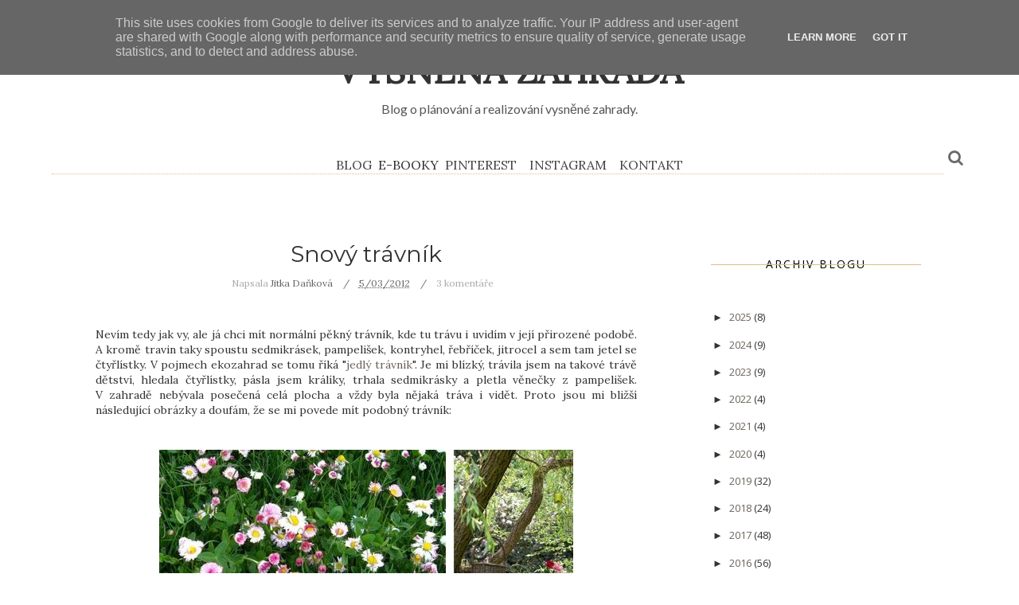

--- FILE ---
content_type: text/javascript; charset=UTF-8
request_url: http://www.vysnenazahrada.cz/feeds/posts/default/-/tr%C3%A1vn%C3%ADk?alt=json-in-script&callback=related_results_labels_thumbs&max-results=8
body_size: 35197
content:
// API callback
related_results_labels_thumbs({"version":"1.0","encoding":"UTF-8","feed":{"xmlns":"http://www.w3.org/2005/Atom","xmlns$openSearch":"http://a9.com/-/spec/opensearchrss/1.0/","xmlns$blogger":"http://schemas.google.com/blogger/2008","xmlns$georss":"http://www.georss.org/georss","xmlns$gd":"http://schemas.google.com/g/2005","xmlns$thr":"http://purl.org/syndication/thread/1.0","id":{"$t":"tag:blogger.com,1999:blog-9024930041847250513"},"updated":{"$t":"2026-01-23T09:41:58.908+01:00"},"category":[{"term":"zahradníkův rok"},{"term":"duben"},{"term":"červenec"},{"term":"jezírko"},{"term":"leden"},{"term":"ostatní"},{"term":"červen"},{"term":"březen"},{"term":"inspirace"},{"term":"srpen"},{"term":"ekozahrada"},{"term":"knihy"},{"term":"dobroty"},{"term":"květiny"},{"term":"realizace zahrady"},{"term":"září"},{"term":"škůdci"},{"term":"recepty"},{"term":"voda"},{"term":"čtení na víkend"},{"term":"říjen"},{"term":"biobazén"},{"term":"blogy"},{"term":"cibuloviny"},{"term":"květen"},{"term":"listopad"},{"term":"prosinec"},{"term":"zahrada pro děti"},{"term":"zelenina"},{"term":"zeleninové polykultury"},{"term":"zábava"},{"term":"úroda"},{"term":"živočichové"},{"term":"jaro"},{"term":"ptáci"},{"term":"trávník"},{"term":"vinná réva"},{"term":"únor"},{"term":"jahody"},{"term":"návrh"},{"term":"ovoce"},{"term":"plot"},{"term":"péče"},{"term":"výzdoba"},{"term":"barvy"},{"term":"bylinky"},{"term":"dárky"},{"term":"fialky"},{"term":"kosení"},{"term":"koupání"},{"term":"předzahrádka"},{"term":"velikonoce"},{"term":"zamyšlení"},{"term":"filtrace"},{"term":"keře"},{"term":"kompost"},{"term":"podzim"},{"term":"střih stromů"},{"term":"sucho"},{"term":"top"},{"term":"trampolína"},{"term":"vysoké záhony"},{"term":"vánoce"},{"term":"borůvky"},{"term":"bylinková spirála"},{"term":"hadník"},{"term":"heřmánek"},{"term":"hry"},{"term":"jedovaté rostliny"},{"term":"listí"},{"term":"maliny"},{"term":"moruše"},{"term":"mrtvé dřevo"},{"term":"mulč"},{"term":"plevel"},{"term":"stín"},{"term":"světélka"},{"term":"zahradní příprava jídla"},{"term":"úrazník"},{"term":"Alys Fowler"},{"term":"biologická ochrana"},{"term":"buky"},{"term":"domečky pro hmyz"},{"term":"fíkovník"},{"term":"hnojení"},{"term":"hrušeň"},{"term":"jedlá zahrada"},{"term":"louka"},{"term":"mišpule"},{"term":"motýli"},{"term":"mráz"},{"term":"měsíček"},{"term":"ochrana úrody"},{"term":"pampelišky"},{"term":"přírodní hnojiva"},{"term":"rajčata"},{"term":"rybíz"},{"term":"slepice"},{"term":"stromy"},{"term":"sušení prádla"},{"term":"sázení"},{"term":"tulipán"},{"term":"uchování úrody"},{"term":"umění"},{"term":"vítr"},{"term":"výlety"},{"term":"včely"},{"term":"vůně"},{"term":"zimolez"},{"term":"černý bez"},{"term":"akébie"},{"term":"aronie"},{"term":"batáty"},{"term":"bosky v zahradě"},{"term":"brokolice"},{"term":"brusinky"},{"term":"bříza"},{"term":"cukety"},{"term":"dřevník"},{"term":"ekologie"},{"term":"heterofylie"},{"term":"houpací síť"},{"term":"hraboš"},{"term":"hvězdnice"},{"term":"jaterník"},{"term":"jedlý balkon"},{"term":"jedlý trávník"},{"term":"klíšťata"},{"term":"kopřiva"},{"term":"les"},{"term":"lesní zákoutí"},{"term":"letní kino"},{"term":"levandule"},{"term":"lichořeřišnice"},{"term":"listopadky"},{"term":"líska"},{"term":"muchovník"},{"term":"mučenka pletní"},{"term":"mykorhiza"},{"term":"myš"},{"term":"máta"},{"term":"narcis"},{"term":"ostružiny"},{"term":"ořechy"},{"term":"pavouci"},{"term":"pařeniště"},{"term":"petrklíč"},{"term":"polníček"},{"term":"popínavky"},{"term":"počasí"},{"term":"přírodní lékárna"},{"term":"recenze"},{"term":"rozchodníky"},{"term":"růže"},{"term":"soběstačnost"},{"term":"srdcovka"},{"term":"terasa"},{"term":"turecká líska"},{"term":"táta a zahrada"},{"term":"večernice"},{"term":"vodní rostliny"},{"term":"vícekmeny"},{"term":"výsev"},{"term":"zazimování"},{"term":"zelená střecha"},{"term":"zimní květy"},{"term":"zimní zelenina"},{"term":"čechravy"},{"term":"černý kořen"},{"term":"ředkvičky"},{"term":"šalvěj"},{"term":"šeříky"},{"term":"živý plot"}],"title":{"type":"text","$t":"Vysněná zahrada"},"subtitle":{"type":"html","$t":"Blog o plánování a realizování vysněné zahrady."},"link":[{"rel":"http://schemas.google.com/g/2005#feed","type":"application/atom+xml","href":"http:\/\/www.vysnenazahrada.cz\/feeds\/posts\/default"},{"rel":"self","type":"application/atom+xml","href":"http:\/\/www.blogger.com\/feeds\/9024930041847250513\/posts\/default\/-\/tr%C3%A1vn%C3%ADk?alt=json-in-script\u0026max-results=8"},{"rel":"alternate","type":"text/html","href":"http:\/\/www.vysnenazahrada.cz\/search\/label\/tr%C3%A1vn%C3%ADk"},{"rel":"hub","href":"http://pubsubhubbub.appspot.com/"}],"author":[{"name":{"$t":"Jitka Daňková"},"uri":{"$t":"http:\/\/www.blogger.com\/profile\/17837141470796714259"},"email":{"$t":"noreply@blogger.com"},"gd$image":{"rel":"http://schemas.google.com/g/2005#thumbnail","width":"16","height":"16","src":"https:\/\/img1.blogblog.com\/img\/b16-rounded.gif"}}],"generator":{"version":"7.00","uri":"http://www.blogger.com","$t":"Blogger"},"openSearch$totalResults":{"$t":"7"},"openSearch$startIndex":{"$t":"1"},"openSearch$itemsPerPage":{"$t":"8"},"entry":[{"id":{"$t":"tag:blogger.com,1999:blog-9024930041847250513.post-5218167906596118908"},"published":{"$t":"2024-08-18T08:43:00.004+02:00"},"updated":{"$t":"2025-06-07T14:04:46.702+02:00"},"category":[{"scheme":"http://www.blogger.com/atom/ns#","term":"heřmánek"},{"scheme":"http://www.blogger.com/atom/ns#","term":"květen"},{"scheme":"http://www.blogger.com/atom/ns#","term":"trávník"}],"title":{"type":"text","$t":"Trávník bez sekání? Jedině z římského heřmánku Treneague!"},"content":{"type":"html","$t":"\u003Cp\u003EPsal se rok 2014, když jsem objevila koncept trávníků bez sekání.\u003Ci\u003E No-mow lawn\u003C\/i\u003E. \u003Ci\u003EKobercové rostliny.\u003C\/i\u003E \u003Ci\u003EBezúdržbové trávníky\u003C\/i\u003E. No, říká se tomu všelijak a já byla tehdy naprosto nadšená. Už jste si určitě všimli, že sekání a opečovávání a zalívání trávníku považuji za činnost naprosto strašnou a zbytečnou a neefektivní a raději budu roky zapěstovávat \u003Ci\u003E\u003Cb\u003Eněco jiného\u003C\/b\u003E\u003C\/i\u003E, než bych se vůbec sklonila k tomu do domu třeba jen pořídit sekačku na trávu. Jo, až tak ty klasické sekací anglické trávníky nemusím. Fakt je nemusím.\u003C\/p\u003E\u003Ctable align=\"center\" cellpadding=\"0\" cellspacing=\"0\" class=\"tr-caption-container\" style=\"margin-left: auto; margin-right: auto;\"\u003E\u003Ctbody\u003E\u003Ctr\u003E\u003Ctd style=\"text-align: center;\"\u003E\u003Ca href=\"https:\/\/blogger.googleusercontent.com\/img\/b\/R29vZ2xl\/AVvXsEh8ElzC4tc2tmpkoOHwZa4lcGX4CqQxTE7lm08fbtmPWFCAjZfIbaqwjkMW4CtY2USq8GiQwLV6zssflXyUnPdr8tQK4c8Rt0gOrzQ4C6Z1ZrCsshwCoo54zhxf2PUykoHcCB2qsAcHW5vfIF238P0zQbCoEfm_G_NZnj04yMCDJAshq-rw2tDwy9dFO32p\/s1024\/hermanek01.JPG\" style=\"margin-left: auto; margin-right: auto;\"\u003E\u003Cimg border=\"0\" data-original-height=\"683\" data-original-width=\"1024\" src=\"https:\/\/blogger.googleusercontent.com\/img\/b\/R29vZ2xl\/AVvXsEh8ElzC4tc2tmpkoOHwZa4lcGX4CqQxTE7lm08fbtmPWFCAjZfIbaqwjkMW4CtY2USq8GiQwLV6zssflXyUnPdr8tQK4c8Rt0gOrzQ4C6Z1ZrCsshwCoo54zhxf2PUykoHcCB2qsAcHW5vfIF238P0zQbCoEfm_G_NZnj04yMCDJAshq-rw2tDwy9dFO32p\/s16000\/hermanek01.JPG\" \/\u003E\u003C\/a\u003E\u003C\/td\u003E\u003C\/tr\u003E\u003Ctr\u003E\u003Ctd class=\"tr-caption\" style=\"text-align: center;\"\u003EPostupně se zarůstající trávník z římského heřmánku Treneague.\u003C\/td\u003E\u003C\/tr\u003E\u003C\/tbody\u003E\u003C\/table\u003E\u003Cp\u003ETrvalo mi dlouho, než jsme pokusy a omyly zjistila, jak si takový krásný \"bezúdržbový\" trávník bez sekání do zahrady pořídit. První pokusy s\u003Ci\u003E úrazníky\u003C\/i\u003E dopadly katastrofálně (viz \u003Ca href=\"http:\/\/www.vysnenazahrada.cz\/2017\/05\/urazniku-vzdavam-to.html\"\u003EÚrazníku, vzdávám to!\u003C\/a\u003E), takže v roce 2017 padlo rozhodnutí, že musím vyzkoušet \u003Cb\u003E\u003Ci\u003Eřímský heřmánek\u003C\/i\u003E\u003C\/b\u003E (Chamaemelum nobile), který z mé rešerše vhodných \"no-mow lawn\" rostlin vypadal pro naši zahradu nejschopněji.\u0026nbsp;\u003C\/p\u003E\u003Cp\u003EDalší dva roky pokusů trvalo, než mi došlo, že ten bezúdržbový rozkošný \"mechový\" trávník z římského heřmánku neudělám z toho obyčejného kvetoucího ze semínek pěstovaného druhu. Fakt ne. A tak jsem si konečně přesně a pečlivě dohledala, co to Ti zahradní architekti v Anglii konkrétně používají a našla jsem speciálně vyšlechtěnou odrůdu \u003Ci\u003EChamaemelum nobile Treneague\u003C\/i\u003E. Jo, to slovíčko\u0026nbsp; \u003Cb\u003E\u003Ci\u003ETreneague\u003C\/i\u003E\u003C\/b\u003E je klíčem k zapěstování nízkého bezúdržbového \"mechového\" voňavého trávníku z římského heřmánku. Je to speciální odrůda římského heřmánku, která nekvete a množí se dělením trsů. Je přirozeně nízká a snese sešlap a dobře se rozšiřuje do stran. Tuhle si ze semínek nevypěstujete, tuhle si musíte koupit, nechat rozrůst a zase rozdělit trsy a opět nechat rozrůst.\u003C\/p\u003E\u003Ctable align=\"center\" cellpadding=\"0\" cellspacing=\"0\" class=\"tr-caption-container\" style=\"margin-left: auto; margin-right: auto;\"\u003E\u003Ctbody\u003E\u003Ctr\u003E\u003Ctd style=\"text-align: center;\"\u003E\u003Ca href=\"https:\/\/blogger.googleusercontent.com\/img\/b\/R29vZ2xl\/AVvXsEjZJeCUooSFbYaplsFq9KZMXiY7N9vbSJYkx3ADJjMWvhYLDtfiHez87GhRPEWI0qx31C6Z5gKKwvYDE3xxebfhyve0nNLwjM5L-3QvppbkXGYrpG9lGLNwnalM-nGkBAVTz-sl8tMoF5htul5dgL-S6BxvAAAMMDtvv49AI3w0-tjB6XPyoMEzRWly7CTL\/s1024\/hermanek02.JPG\" style=\"margin-left: auto; margin-right: auto;\"\u003E\u003Cimg border=\"0\" data-original-height=\"683\" data-original-width=\"1024\" src=\"https:\/\/blogger.googleusercontent.com\/img\/b\/R29vZ2xl\/AVvXsEjZJeCUooSFbYaplsFq9KZMXiY7N9vbSJYkx3ADJjMWvhYLDtfiHez87GhRPEWI0qx31C6Z5gKKwvYDE3xxebfhyve0nNLwjM5L-3QvppbkXGYrpG9lGLNwnalM-nGkBAVTz-sl8tMoF5htul5dgL-S6BxvAAAMMDtvv49AI3w0-tjB6XPyoMEzRWly7CTL\/s16000\/hermanek02.JPG\" \/\u003E\u003C\/a\u003E\u003C\/td\u003E\u003C\/tr\u003E\u003Ctr\u003E\u003Ctd class=\"tr-caption\" style=\"text-align: center;\"\u003ETenhle heřmánek nekvete a rozmnožujete ho dělením trsů. Takhle jsem si ho v průběhu let zapěstovala na hlavní cestičky v zahradě.\u003C\/td\u003E\u003C\/tr\u003E\u003C\/tbody\u003E\u003C\/table\u003E\u003Cbr \/\u003E\u003Cp\u003EPřesně to jsem začala dělat v roce 2019. V sázení mi překáželo těhotenské břicho, ale zasadila jsem 10 prvních sazeniček římského heřmánku Treneague (tady\u0026nbsp;\u003Ca href=\"http:\/\/www.vysnenazahrada.cz\/2019\/03\/travnik-z-rimskeho-hermanku-do-tretice.html\"\u003ETrávník z římského heřmánku – do třetice všeho dobrého\u003C\/a\u003E). A hned druhým rokem jsem si tenhle \"trávníček\" naprosto zamilovala. Je úžasně jemný a hebký a příjemný na bosé chození! Při sešlapu se rozvoní. Ne, že byste to cítili při chození (kromě těch s extra citlivými nosy), ale když si na takovou plochu z římského heřmánku lehnete, tak už tu vůni cítíte. Snad každou návštěvu, co nám na zahradu zavítá, nechám přejet rukou po trávníku z římského heřmánku a přivonět si. Je to skvělé. Vůně je taková \"medicínská\", zvláštní, rozhodně se nepodobá vůni heřmánku, která znáte z čajů a z jiné bylinky. Nene, tohle voní jinak. Zatím si nikdo nestěžoval a všem návštěvám se vůně líbila, ale rozhodně doporučuji si rostlinku očichat, než z ní vytvoříte velké plochy a budete s ní mít spoustu práce. Každopádně sezení či ležení na římském heřmánku považuji za mnohem příjemnější, než sezení na anglickém trávníku.\u003C\/p\u003E\u003Ctable align=\"center\" cellpadding=\"0\" cellspacing=\"0\" class=\"tr-caption-container\" style=\"margin-left: auto; margin-right: auto;\"\u003E\u003Ctbody\u003E\u003Ctr\u003E\u003Ctd style=\"text-align: center;\"\u003E\u003Ca href=\"https:\/\/blogger.googleusercontent.com\/img\/b\/R29vZ2xl\/AVvXsEgTl70Ji9GWOHPx72SPw32c4RaYl2chx5pGUS96yGzojKw7HHUluY25kogDhICqQZJPVghQvsB-OQ_8LOVp6Z7cpjWUeXXs0cOB3y1ypBb3_vPbbE_ZpTI6o6c_7U3uwK_d9DaeyjG4lfoWMUqWlztPylzdrQKUnDRJzjdxQaxHFDk6_yp-PXJxeQq2ooFq\/s1024\/hermanek03.JPG\" style=\"margin-left: auto; margin-right: auto;\"\u003E\u003Cimg border=\"0\" data-original-height=\"683\" data-original-width=\"1024\" src=\"https:\/\/blogger.googleusercontent.com\/img\/b\/R29vZ2xl\/AVvXsEgTl70Ji9GWOHPx72SPw32c4RaYl2chx5pGUS96yGzojKw7HHUluY25kogDhICqQZJPVghQvsB-OQ_8LOVp6Z7cpjWUeXXs0cOB3y1ypBb3_vPbbE_ZpTI6o6c_7U3uwK_d9DaeyjG4lfoWMUqWlztPylzdrQKUnDRJzjdxQaxHFDk6_yp-PXJxeQq2ooFq\/s16000\/hermanek03.JPG\" \/\u003E\u003C\/a\u003E\u003C\/td\u003E\u003C\/tr\u003E\u003Ctr\u003E\u003Ctd class=\"tr-caption\" style=\"text-align: center;\"\u003EZasadila jsem římský heřmánek Treneague klukům vedle kamínkoviště u doskoku skluzavky. Příjemně se na něm totiž sedí a hraje.\u003C\/td\u003E\u003C\/tr\u003E\u003C\/tbody\u003E\u003C\/table\u003E\u003Cbr \/\u003E\u003Cp\u003EZačala jsem ho sázet především na místa, která by bylo obtížné nebo skoro nemožné nějak sekat. Udělali jsme si terasu v organickém tvaru, předělenou, takže jsem ho dala do těch mezer. Rozrostl se tam, vyplnil prostor a kromě jarního lehkého odplevelení (kytek, co mi do něj nalétají, obvykle jitrocele a taky třapatky) a letního zalití (jednou týdně ve vedrech) se o něj fakt nemusím starat. Takže vám musí být jasné, že jsem začala přemýšlet, kam všude ho ještě dám na \"zelené cesty\" do zahrady a do míst, která by se složitě udržovala a přitom musí být pochůzí. Zrušila jsem poslední kusy našeho jedlého trávníku a postupně je nahradila tím římský heřmánkem. \u003Cb\u003EVážně mi to usnadnilo život.\u003C\/b\u003E U nás se jedlému trávníku moc nedařilo, prakticky ho tvořil jen pýr a plazivý jetel a vypadal docela otřesně. Ani pampelišky tam nechtěly růst, a to jsem tam rok co rok nosila semínka a \"sela\" je. A v létě byl naprosto vysušený dva měsíce v kuse, takže žádná sláva. Nemohla jsem ho zalévat, protože mi kvůli suchu nestačila voda. Děti stoupaly na včely, nechtěly po zahradě chodit bosé. V tomto ohledu bylo u nás na malé zahradě praktičtější dostat včelky na trvalkového záhony s květinami a dětem nechat na pobíhání a povalování se \"mechové\" nekvetoucí cestičky z římského heřmánku.\u003C\/p\u003E\u003Ctable align=\"center\" cellpadding=\"0\" cellspacing=\"0\" class=\"tr-caption-container\" style=\"margin-left: auto; margin-right: auto;\"\u003E\u003Ctbody\u003E\u003Ctr\u003E\u003Ctd style=\"text-align: center;\"\u003E\u003Ca href=\"https:\/\/blogger.googleusercontent.com\/img\/b\/R29vZ2xl\/AVvXsEhBPYviYm2RFinTfcr1p7akb_ER6RAiWrXr5gc3pivL_aTAhbTOsP-GO8mQh1UlgovX5WqQjrECwUkTHSF3uDlPSBWLPfmbUEnHDo5QRH4SNJrdhgrm7IBa6dO7Q6BdkOqiX99r109TvAY1ATK8mOdl5i5qIm-dZzmWjAaIOp8G4ufXTgiUIiV9TR9No3Iv\/s1024\/hermanek04.JPEG\" style=\"margin-left: auto; margin-right: auto;\"\u003E\u003Cimg border=\"0\" data-original-height=\"768\" data-original-width=\"1024\" src=\"https:\/\/blogger.googleusercontent.com\/img\/b\/R29vZ2xl\/AVvXsEhBPYviYm2RFinTfcr1p7akb_ER6RAiWrXr5gc3pivL_aTAhbTOsP-GO8mQh1UlgovX5WqQjrECwUkTHSF3uDlPSBWLPfmbUEnHDo5QRH4SNJrdhgrm7IBa6dO7Q6BdkOqiX99r109TvAY1ATK8mOdl5i5qIm-dZzmWjAaIOp8G4ufXTgiUIiV9TR9No3Iv\/s16000\/hermanek04.JPEG\" \/\u003E\u003C\/a\u003E\u003C\/td\u003E\u003C\/tr\u003E\u003Ctr\u003E\u003Ctd class=\"tr-caption\" style=\"text-align: center;\"\u003EPostupně se zarůstající plochy římského heřmánku na podzim... listí z nich shrabuji do trvalkových záhonů.\u003C\/td\u003E\u003C\/tr\u003E\u003C\/tbody\u003E\u003C\/table\u003E\u003Cbr \/\u003E\u003Cp\u003EU tohoto tématu ještě chvíli zůstanu. Ano, pochopili jste správně, že jsem vyměnila koncept jedlého trávníku za něco, co nekvete a je to jednodruhové. Je to podobné, jako s trávníkem, prostě snížíte život a pestrost té plochy. Nebudu se tady tvářit, že je trávník z římského heřmánku nějaká ekologicky suprová věc, když nekvete a v létě taky občas potřebuje zalít. Když máte jedlý trávník (takový, o jakém ve své knize o ekozahradách básní pan Jaroslav Svoboda), tak je to paráda, podporujete živočichy na zahradě a pestrost. Když máte louku, tak je to pro krajinu ještě lepší. Ale to se bavíme o zahradách, které se počítají na akry. Jestli čtete tento článek a nadchl vás římský heřmánek stejně jako mne, tak\u003Cb\u003E s ním ale počítejte na malé plochy.\u003C\/b\u003E Na cestičku, pobytový kousek plochy u jezírka, malý plácek, předzahrádka apod. Není to věc, kterou byste chtěli zapěstovávat na stovky metrů čtverečních a ani by to nedávalo smysl. Pokud nutně potřebujete zaplnit stovky metrů čtverečních \"něčím\" jako trávník, tak doporučuji tam dát louku a dvakrát ročně posekat a vést si tou plochou jednu vysekanou cestičku.\u0026nbsp;\u003C\/p\u003E\u003Ctable align=\"center\" cellpadding=\"0\" cellspacing=\"0\" class=\"tr-caption-container\" style=\"margin-left: auto; margin-right: auto;\"\u003E\u003Ctbody\u003E\u003Ctr\u003E\u003Ctd style=\"text-align: center;\"\u003E\u003Ca href=\"https:\/\/blogger.googleusercontent.com\/img\/b\/R29vZ2xl\/AVvXsEiv_w6GxOPCVCqsegcff__gS201kLD_1AoKMpisUqU87JwgozQO-eK0uqy8NXDACpvA_FVS6fxvJU4PGhodBdU0yJl2pS6hBCOOixmkhnQCgSzW-qTw7iUQTLngOVyAf8fg80EZUrv_swNsRfLDOawLy86Ty1g00VNxwxL_Vkdd3L3o8lDX4yoYZP5N9FE9\/s1024\/hermanek05.JPG\" style=\"margin-left: auto; margin-right: auto;\"\u003E\u003Cimg border=\"0\" data-original-height=\"683\" data-original-width=\"1024\" src=\"https:\/\/blogger.googleusercontent.com\/img\/b\/R29vZ2xl\/AVvXsEiv_w6GxOPCVCqsegcff__gS201kLD_1AoKMpisUqU87JwgozQO-eK0uqy8NXDACpvA_FVS6fxvJU4PGhodBdU0yJl2pS6hBCOOixmkhnQCgSzW-qTw7iUQTLngOVyAf8fg80EZUrv_swNsRfLDOawLy86Ty1g00VNxwxL_Vkdd3L3o8lDX4yoYZP5N9FE9\/s16000\/hermanek05.JPG\" \/\u003E\u003C\/a\u003E\u003C\/td\u003E\u003C\/tr\u003E\u003Ctr\u003E\u003Ctd class=\"tr-caption\" style=\"text-align: center;\"\u003EProtože trávník z římského heřmánku Treneague nijak nekvete, kompenzuji to na jaře krokusy, které do něj na různá míst sázím.\u003C\/td\u003E\u003C\/tr\u003E\u003C\/tbody\u003E\u003C\/table\u003E\u003Cbr \/\u003E\u003Cp\u003ETrávník z římského heřmánku (Treneague) nejlíp užijete na malé zahradě. Náš pozemek má 750 m2, z toho kolem 110 m2 je dům a pak je tam terasa a okrasné jezírko a záhony a ještě k tomu nově bude i biobazén... a ke všem těmto místům je potřeba nějak chodit. Místo kamenných cestiček či mlatových cest (které by pro nás byly drahé, neumíme si je udělat sami) jsme se rozhodli pro zelené plochy právě z toho římského heřmánku. Pokud to máte podobně a máte prostě malou zahradu plnou různých cest a malých prostorů, tak se vám bude hodit. Pro velké zahrady to obecně moc není, respektive to tam nedává smysl.\u003C\/p\u003E\u003Ctable align=\"center\" cellpadding=\"0\" cellspacing=\"0\" class=\"tr-caption-container\" style=\"margin-left: auto; margin-right: auto;\"\u003E\u003Ctbody\u003E\u003Ctr\u003E\u003Ctd style=\"text-align: center;\"\u003E\u003Ca href=\"https:\/\/blogger.googleusercontent.com\/img\/b\/R29vZ2xl\/[base64]\/s1024\/hermanek06.JPG\" style=\"margin-left: auto; margin-right: auto;\"\u003E\u003Cimg border=\"0\" data-original-height=\"683\" data-original-width=\"1024\" src=\"https:\/\/blogger.googleusercontent.com\/img\/b\/R29vZ2xl\/[base64]\/s16000\/hermanek06.JPG\" \/\u003E\u003C\/a\u003E\u003C\/td\u003E\u003C\/tr\u003E\u003Ctr\u003E\u003Ctd class=\"tr-caption\" style=\"text-align: center;\"\u003ETrávník z římského heřmánku Treneague používám na cestičky mezi záhony.\u003C\/td\u003E\u003C\/tr\u003E\u003C\/tbody\u003E\u003C\/table\u003E\u003Cbr \/\u003E\u003Cp\u003E\u003Cb\u003EJakou potřebuje trávník z římského heřmánku Treneague vlastně péči? Co je jinak oproti anglickým trávníkům?\u003C\/b\u003E No v první řadě se složitěji zapěstovává. Koupíte si takové maličké bochánky (kupuji je nejčastěji z Polska z tohoto e-shopu, který je spolehlivý a ověřený a poštovné (i cena) je rozumné, když vezmete víc kusů: \u003Ca href=\"https:\/\/www.rosliny-magda.pl\/product-pol-3016-Rumian-szlachetny-Treneague-Chamaemelum-nobile-9.html\"\u003Ehttps:\/\/www.rosliny-magda.pl\/product-pol-3016-Rumian-szlachetny-Treneague-Chamaemelum-nobile-9.html\u003C\/a\u003E) Vždycky mi rostliny přišly v pořádku a celkem rychle. Jen někdy v nich bylo trochu trávy, kterou jsem si musela odplevelit už v těch květináčcích, ale to nevadilo. U nás v republice je má eshop Živé bylinky (\u003Ca href=\"https:\/\/www.zivebylinky.cz\/anglicky-vytrvaly-hermanek-chamaemelum-nobile-treneague\/\"\u003Ehttps:\/\/www.zivebylinky.cz\/anglicky-vytrvaly-hermanek-chamaemelum-nobile-treneague\/\u003C\/a\u003E), ale tam to obvykle vypadalo tak, že jsem objednala a pak měsíce čekala, pak urgovala a nakonec zjistili, že na mě zapomněli. Třeba vám to s nimi vyjde, ale já na to nemám nervy a radši beru to Polsko.\u003C\/p\u003E\u003Ctable align=\"center\" cellpadding=\"0\" cellspacing=\"0\" class=\"tr-caption-container\" style=\"margin-left: auto; margin-right: auto;\"\u003E\u003Ctbody\u003E\u003Ctr\u003E\u003Ctd style=\"text-align: center;\"\u003E\u003Ca href=\"https:\/\/blogger.googleusercontent.com\/img\/b\/R29vZ2xl\/AVvXsEhwIxuu36ZrCZys3CuPQ54prmR_EvslRZadK7YDN96ugInpfSN8_Io8J9Xf5Y0a2R2dkbVsFBfvM1GPb00ufBR9PfoeJdNz3r9_ylRB_10uSeeRHR5RYFdCrIFUEgp2WehmRqk7sHoKTgbowikjUM_4IQhpre3MIBe6h1q6asFudgjP2zwLdwOO26vzzklm\/s1024\/hermanek07.JPG\" style=\"margin-left: auto; margin-right: auto;\"\u003E\u003Cimg border=\"0\" data-original-height=\"683\" data-original-width=\"1024\" src=\"https:\/\/blogger.googleusercontent.com\/img\/b\/R29vZ2xl\/AVvXsEhwIxuu36ZrCZys3CuPQ54prmR_EvslRZadK7YDN96ugInpfSN8_Io8J9Xf5Y0a2R2dkbVsFBfvM1GPb00ufBR9PfoeJdNz3r9_ylRB_10uSeeRHR5RYFdCrIFUEgp2WehmRqk7sHoKTgbowikjUM_4IQhpre3MIBe6h1q6asFudgjP2zwLdwOO26vzzklm\/s16000\/hermanek07.JPG\" \/\u003E\u003C\/a\u003E\u003C\/td\u003E\u003C\/tr\u003E\u003Ctr\u003E\u003Ctd class=\"tr-caption\" style=\"text-align: center;\"\u003EŘímský heřmánek Treneague potřebuje jako podklad kompost promíchaný s hlínou -\u0026nbsp; v letních vedrech mu pomůže zadržet vláhu v půdě.\u003C\/td\u003E\u003C\/tr\u003E\u003C\/tbody\u003E\u003C\/table\u003E\u003Cbr \/\u003E\u003Cp\u003ETak, rostliny máte, teď ještě to místo na zapěstování \"nesekacího trávníku\". To je složitější. Římský heřmánek Treneague podle mé zkušenosti potřebuje tak alespoň 10 cm vrstvu kompostu a zapracovat do zkypřené hlíny, co na tom místě máte. Teprve do takto připraveného místa s tím kompostem můžete sazenice zasadit. Daleko od sebe. Nebojte, rozrostou se. Jen musíte počkat. Ten kompost je tam ale fakt základ, má rád půdy bohaté na humus a taky mu to v letních vedrech pomůže zadržet vláhu v půdě. Objednávala jsem rovnou celou hromadu z kompostárny před dům a rozhrnula na připravené místo a všechno zapravila a promíchala. Je dřina to místo připravit (ale to musíte i pro trávník, dělá se to jen jednou, no). Abyste nebyli celý rok, než se to trochu zaroste, na blátě a bahně, tak si můžete v mezerách vysypat nějakou cestičku ze štěpky, aby šlo procházet. Tu potom další shrnete pryč, další rok už se dá obvykle \"skákat\" mezi těmi kulatými rozrostlými polštáři římského heřmánku a teprve další rok je z toho hezká zarostlá zelená plocha.\u003C\/p\u003E\u003Ctable align=\"center\" cellpadding=\"0\" cellspacing=\"0\" class=\"tr-caption-container\" style=\"margin-left: auto; margin-right: auto;\"\u003E\u003Ctbody\u003E\u003Ctr\u003E\u003Ctd style=\"text-align: center;\"\u003E\u003Ca href=\"https:\/\/blogger.googleusercontent.com\/img\/b\/R29vZ2xl\/AVvXsEj59HeuJtRzP6L9kJtCq73w5ecR1LyZOXKdVQqJYPSr5_vL5iHGIGfqPl4xaivRPnWyf9ZjOl7ULf45Wec7eSeGPHNM56A0yHsMBURtuduVSKYT3lveoiNF60siLoynIS6WFqUrC_sz_ND6rflM4jECA7dNqYLbqeeHfWu7JhG-1JQYrsoQR5Mr_Zy3_719\/s1024\/hermanek08.JPG\" style=\"margin-left: auto; margin-right: auto;\"\u003E\u003Cimg border=\"0\" data-original-height=\"683\" data-original-width=\"1024\" src=\"https:\/\/blogger.googleusercontent.com\/img\/b\/R29vZ2xl\/AVvXsEj59HeuJtRzP6L9kJtCq73w5ecR1LyZOXKdVQqJYPSr5_vL5iHGIGfqPl4xaivRPnWyf9ZjOl7ULf45Wec7eSeGPHNM56A0yHsMBURtuduVSKYT3lveoiNF60siLoynIS6WFqUrC_sz_ND6rflM4jECA7dNqYLbqeeHfWu7JhG-1JQYrsoQR5Mr_Zy3_719\/s16000\/hermanek08.JPG\" \/\u003E\u003C\/a\u003E\u003C\/td\u003E\u003C\/tr\u003E\u003Ctr\u003E\u003Ctd class=\"tr-caption\" style=\"text-align: center;\"\u003ERok po zasazení se bochánky římského heřmánku postupně rozrostou a další rok už je plocha hezky zapojená.\u003C\/td\u003E\u003C\/tr\u003E\u003C\/tbody\u003E\u003C\/table\u003E\u003Cp\u003EDalší část péče o římský heřmánek je \u003Cb\u003Ejarní odplevelování\u003C\/b\u003E. Když se teprve rozrůstá, tak musíte odplevelovat, bez toho to nejde. Možná pokud máte zahrady okolo a všechno bez jediného plevele, tak s tím problém mít nebudete, ale u nás tady jsou snad všelijaké druhy plevelů a zaplňují plochu mezi heřmánky a je potřeba je vyrýt, aby heřmánku nekonkurovaly. Používám na ně odplevelovač DeWit, který mi doporučila Petra z blogu Petra zahradničí (\u003Ca href=\"https:\/\/petrazahradnici.cz\/muj-tip-na-zahradni-naradi\/\"\u003Ehttps:\/\/petrazahradnici.cz\/muj-tip-na-zahradni-naradi\/\u003C\/a\u003E) a je fakt super. I když už je plocha krásně zarostlá a zelená, tak je na jaře potřeba vytáhnout těch pár rostlin, co se tam nějak dostane, pokud chcete zachovat plochu jednolitou. Obvykle je to fakt na jedno odpoledne v zahradě na jaře... pořád o dost méně, než by člověk strávil sekáním a řešením trávy a vertikutováním a hnojením a já nevímco všechno ještě lidi s klasickými trávníky dělají...\u003C\/p\u003E\u003Ctable align=\"center\" cellpadding=\"0\" cellspacing=\"0\" class=\"tr-caption-container\" style=\"margin-left: auto; margin-right: auto;\"\u003E\u003Ctbody\u003E\u003Ctr\u003E\u003Ctd style=\"text-align: center;\"\u003E\u003Ca href=\"https:\/\/blogger.googleusercontent.com\/img\/b\/R29vZ2xl\/AVvXsEhO-oJkNQP0TavQ4UBwP2-PYsHPZxrVXBTwMxAiMSbTWKg0iBshALES5oOuNtCDAOALdHen7EEI1Fe-zECdodpCyducOYcCtI_vWeq9AwiLOa5cFA7nu1fdmUhtZiIlo3T63AvwDKtgqod3Lzp-1LeHETTvQUgoi6ilwcxf3Oy7cUMi3U4rCcEUpk9fZERp\/s1024\/hermanek09.JPG\" style=\"margin-left: auto; margin-right: auto;\"\u003E\u003Cimg border=\"0\" data-original-height=\"683\" data-original-width=\"1024\" src=\"https:\/\/blogger.googleusercontent.com\/img\/b\/R29vZ2xl\/AVvXsEhO-oJkNQP0TavQ4UBwP2-PYsHPZxrVXBTwMxAiMSbTWKg0iBshALES5oOuNtCDAOALdHen7EEI1Fe-zECdodpCyducOYcCtI_vWeq9AwiLOa5cFA7nu1fdmUhtZiIlo3T63AvwDKtgqod3Lzp-1LeHETTvQUgoi6ilwcxf3Oy7cUMi3U4rCcEUpk9fZERp\/s16000\/hermanek09.JPG\" \/\u003E\u003C\/a\u003E\u003C\/td\u003E\u003C\/tr\u003E\u003Ctr\u003E\u003Ctd class=\"tr-caption\" style=\"text-align: center;\"\u003EDalší ukázka postupně se rozrůstajících bochánků římského heřmánku Treneague.\u003C\/td\u003E\u003C\/tr\u003E\u003C\/tbody\u003E\u003C\/table\u003E\u003Cbr \/\u003E\u003Cp\u003EDalší péče nastává potom až v létě - \u003Cb\u003Ezalévání.\u003C\/b\u003E Římský heřmánek Treneague je trochu náročnější na vodu. To znamená, že ve velkých letních vedrech ho \u003Cb\u003Ejednou týdně zaliju.\u003C\/b\u003E Na našem pozemku není studna (jsme na okraji krasu, tady prostě všechna voda zmizí někde dole v propustném podloží a studny tady nemá význam kopat... a prší tady u nás na slunném kopci málo, takže voda z retenčky brzo dojde a musím s ní šetřit. Mně zalití jednou za týden (když neprší a jsou vedra) teda přijde jako docela dost. Ale vím, že lidi s anglickými trávníky prolijou z vodovodu do svých trávníků denně spousty litrů vody a přijde jim to normální. Tak jen pro jistotu píšu, že mně osobně to přijde jako rostlina náročná na vodu a tak k ní přistupuju. Ale je pořád lepší svěží zelený krásný voňavý římský heřmánek než vyschlý žlutý trávník, který tady obvykle v létě bez zalívání býval. I louky tady lidé na zahradách jednou týdně zalévali, aby jim kvetly a nebyla to suché pýrovité cosi... Jestli počítáte každou kapku vody, tak pro vás na pochůzí plochy bude asi lepší zapěstovat mateřídoušku...\u003C\/p\u003E\u003Ctable align=\"center\" cellpadding=\"0\" cellspacing=\"0\" class=\"tr-caption-container\" style=\"margin-left: auto; margin-right: auto;\"\u003E\u003Ctbody\u003E\u003Ctr\u003E\u003Ctd style=\"text-align: center;\"\u003E\u003Ca href=\"https:\/\/blogger.googleusercontent.com\/img\/b\/R29vZ2xl\/AVvXsEhLK-29OuBAnHD9QOVh9EVQrtWGmj8iQgbYRDGuQqlcFZskXu2QSa5QoJp8lLPGxSmiOBiMeT3EHUVRaGwoROvvqDF-tqJvtkk-4c9M9zspNq3qsS5RRRfB7Gic-CMSAX0oOy3O2pdtqQsFKtXVpgtnYH1WWtjvywfbvaCzQO2iK7QXMGRhvLj20TYurTBV\/s1024\/hermanek11.JPG\" style=\"margin-left: auto; margin-right: auto;\"\u003E\u003Cimg border=\"0\" data-original-height=\"683\" data-original-width=\"1024\" src=\"https:\/\/blogger.googleusercontent.com\/img\/b\/R29vZ2xl\/AVvXsEhLK-29OuBAnHD9QOVh9EVQrtWGmj8iQgbYRDGuQqlcFZskXu2QSa5QoJp8lLPGxSmiOBiMeT3EHUVRaGwoROvvqDF-tqJvtkk-4c9M9zspNq3qsS5RRRfB7Gic-CMSAX0oOy3O2pdtqQsFKtXVpgtnYH1WWtjvywfbvaCzQO2iK7QXMGRhvLj20TYurTBV\/s16000\/hermanek11.JPG\" \/\u003E\u003C\/a\u003E\u003C\/td\u003E\u003C\/tr\u003E\u003Ctr\u003E\u003Ctd class=\"tr-caption\" style=\"text-align: center;\"\u003ENa podzim je trávník z římského heřmánku Treneague pořád krásně zelený a svěží a voňavý.\u003C\/td\u003E\u003C\/tr\u003E\u003C\/tbody\u003E\u003C\/table\u003E\u003Cp\u003ENo a na podzim z trávníku z římského heřmánku \u003Cb\u003Eshrábnu listí do okolních trvalkových záhonů.\u003C\/b\u003E Nevím, jestli by mu vadilo, vlastně jsem to nikdy netestovala, protože v naší zahradě se každý lístek počítá a chráním jimi fíkovníky a trvalky. No a to je celá péče. Nic se neseče, doma ani sekačku nemáme, kosu už jsem prodala. Prostě jen při založení dáte dost kompostu, na jaře odplevelíte a v létě ve vedrech ho radši zalejete. Náramně mi takový \"trávník\" vyhovuje. Zatímco všichni tři naši okolní sousedé tráví hodiny a hodiny se svými sekačkami, my můžeme trávit čas v zahradě jinak.\u003C\/p\u003E\u003Cp\u003EV zimě a na jaře vypadá trávník z římského heřmánku prostě nějak takto:\u003C\/p\u003E\u003Cp\u003E\u003C\/p\u003E\u003Ctable align=\"center\" cellpadding=\"0\" cellspacing=\"0\" class=\"tr-caption-container\" style=\"margin-left: auto; margin-right: auto;\"\u003E\u003Ctbody\u003E\u003Ctr\u003E\u003Ctd style=\"text-align: center;\"\u003E\u003Ca href=\"https:\/\/blogger.googleusercontent.com\/img\/b\/R29vZ2xl\/AVvXsEjdOk_zh_vSkRBVzafnjIQWC6lHrauLSL1vvLJAmbEUCUNwBZ0t19dsA5O73LSBVvlF8QuqVt137Akcq8-1qXKlKjeA7JCkgq48EsAm_G6maf2QdpvnREliNIanYYb2e_Im435zEO93a8Z9059u0OYaSgGwqVjGDlQiEHFmedCm4AZFjLy9qDn5UIFce4Uj\/s1024\/hermanek10.JPG\" style=\"margin-left: auto; margin-right: auto;\"\u003E\u003Cimg border=\"0\" data-original-height=\"683\" data-original-width=\"1024\" src=\"https:\/\/blogger.googleusercontent.com\/img\/b\/R29vZ2xl\/AVvXsEjdOk_zh_vSkRBVzafnjIQWC6lHrauLSL1vvLJAmbEUCUNwBZ0t19dsA5O73LSBVvlF8QuqVt137Akcq8-1qXKlKjeA7JCkgq48EsAm_G6maf2QdpvnREliNIanYYb2e_Im435zEO93a8Z9059u0OYaSgGwqVjGDlQiEHFmedCm4AZFjLy9qDn5UIFce4Uj\/s16000\/hermanek10.JPG\" \/\u003E\u003C\/a\u003E\u003C\/td\u003E\u003C\/tr\u003E\u003Ctr\u003E\u003Ctd class=\"tr-caption\" style=\"text-align: center;\"\u003EŘímský heřmánek je vpravo, v něm jsou na jaře krokusy. Vypadá z jara prostě hnědožlutě a postupně se zelená.\u003C\/td\u003E\u003C\/tr\u003E\u003C\/tbody\u003E\u003C\/table\u003E\u003Cbr \/\u003E\u003Cp\u003E\u003C\/p\u003E\u003Ctable align=\"center\" cellpadding=\"0\" cellspacing=\"0\" class=\"tr-caption-container\" style=\"margin-left: auto; margin-right: auto;\"\u003E\u003Ctbody\u003E\u003Ctr\u003E\u003Ctd style=\"text-align: center;\"\u003E\u003Ca href=\"https:\/\/blogger.googleusercontent.com\/img\/b\/R29vZ2xl\/AVvXsEgDFSDyZjg5CaKz2M7wPM60YiE-nbbV8shU0u4ih6SQGDaFnLZLhnLsd2fbcbdJ08buCz2sL5cCVsevoe83YRUHzCd_d_1f615z3BuikSNU117XIjzvb19g-S-Nj7Nql73Z3LjnGMfMf20Fv_33dPjSODWZ0bNMnzDEmnjNbRReqmkxunA6HSFYzlHL-4-R\/s1024\/hermanek12.JPG\" style=\"margin-left: auto; margin-right: auto;\"\u003E\u003Cimg border=\"0\" data-original-height=\"683\" data-original-width=\"1024\" src=\"https:\/\/blogger.googleusercontent.com\/img\/b\/R29vZ2xl\/AVvXsEgDFSDyZjg5CaKz2M7wPM60YiE-nbbV8shU0u4ih6SQGDaFnLZLhnLsd2fbcbdJ08buCz2sL5cCVsevoe83YRUHzCd_d_1f615z3BuikSNU117XIjzvb19g-S-Nj7Nql73Z3LjnGMfMf20Fv_33dPjSODWZ0bNMnzDEmnjNbRReqmkxunA6HSFYzlHL-4-R\/s16000\/hermanek12.JPG\" \/\u003E\u003C\/a\u003E\u003C\/td\u003E\u003C\/tr\u003E\u003Ctr\u003E\u003Ctd class=\"tr-caption\" style=\"text-align: center;\"\u003ETakhle vypadá trávník z římského heřmánku treneague na jaře, když kvetou krokusy.\u003C\/td\u003E\u003C\/tr\u003E\u003C\/tbody\u003E\u003C\/table\u003E\u003Cp\u003EVsadila jsem si do něj zavčas jarní cibuloviny a líbí se mi to. Je potřeba vybírat jen z těch brzkých (krokusy, ladoňky), které se stihnou pak přes květen zatáhnout a jen shrábnete pak ty suché stvoly a zase máte hezkou zelenou plochu. Třeba hyacinty jsem do trávníku z římského heřmánku zkusila dát taky, ale jejich stvoly tam jsou ještě někdy v červnu a zasychají a není to hezké. Pozdější cibuloviny tedy raději dejte do trvalkových záhonů, kde se jejich hnědnoucí listy pak skryjí.\u003C\/p\u003E\u003Ctable align=\"center\" cellpadding=\"0\" cellspacing=\"0\" class=\"tr-caption-container\" style=\"margin-left: auto; margin-right: auto;\"\u003E\u003Ctbody\u003E\u003Ctr\u003E\u003Ctd style=\"text-align: center;\"\u003E\u003Ca href=\"https:\/\/blogger.googleusercontent.com\/img\/b\/R29vZ2xl\/AVvXsEiZPGkd-dDyN5XgoXj5WcJ75CIF_WDKc5nQLwObxDIVl5z28oYYfnTEKMmndXrBuUlQqjp61voxR9Lh0tZOHEddSuh2HqmtkFtCp_OoEzXxMYXTx1Nm-DihddhC_tNGFbZsRvxqaCRoaZp0ztMs1l0V49JmaTug64xmHTCltgNxQx2dHzq_aHEG6FY8K3J4\/s1024\/hermanek13.JPG\" style=\"margin-left: auto; margin-right: auto;\"\u003E\u003Cimg border=\"0\" data-original-height=\"683\" data-original-width=\"1024\" src=\"https:\/\/blogger.googleusercontent.com\/img\/b\/R29vZ2xl\/AVvXsEiZPGkd-dDyN5XgoXj5WcJ75CIF_WDKc5nQLwObxDIVl5z28oYYfnTEKMmndXrBuUlQqjp61voxR9Lh0tZOHEddSuh2HqmtkFtCp_OoEzXxMYXTx1Nm-DihddhC_tNGFbZsRvxqaCRoaZp0ztMs1l0V49JmaTug64xmHTCltgNxQx2dHzq_aHEG6FY8K3J4\/s16000\/hermanek13.JPG\" \/\u003E\u003C\/a\u003E\u003C\/td\u003E\u003C\/tr\u003E\u003Ctr\u003E\u003Ctd class=\"tr-caption\" style=\"text-align: center;\"\u003ECibuloviny vpravo v trávníku z římského heřmánku postupně hnědnou. Nejvíc se mi osvědčily krokusy, které se celkem rychle zatáhnou a jen sesbírám ty hnědé stvoly a brzy je zase trávník z římského heřmánku Treneague pěkný. Hyacinty jsem raději pak přesadila do trvalkových záhonů.\u003C\/td\u003E\u003C\/tr\u003E\u003C\/tbody\u003E\u003C\/table\u003E\u003Cbr \/\u003E\u003Cp\u003ENa římského heřmánku je krásné to, že koupíte základní sadu sazenic na jedno místo a když na další plochy tolik nespěcháte a třeba je jen zaštěpkujete, tak si ho z té první plochy třeba po dvou letech rozesadíte a rozšíříte sami a zadarmo (no za spoustu práce, ale když nemáte peníze, tak se vyplatí vědět, že to DIY rozšiřování takhle udělat jde). Já jsem rozesadila kousky vyrytých \"drnů\" římského heřmánku kamarádce a sama si ho v průběhu let zapěstovávám na nová a nová místa a vytlačila jsem tam zbytky trávníku, co tam ještě byly. A teď mne to čeká znovu, protože při stavbě biobazénu na zahradě mám spoustu ploch naprosto poničených a z těch zdravých, co zůstaly uchráněné, budu ten římský heřmánek na podzim jeden po druhém prostě rozesazovat a rozesazovat a znovu zapěstovávávat. A na původních místech mi zůstanou po okrajích \"díry\", které budou nějakou dobu zarůstat. Ale je to plán, jak to finančně zvládnou po tom, co nás stavba biobazénu prostě stojí spoustu peněz a na nákup sazenic to už pak moc není...\u003C\/p\u003E\u003Ctable align=\"center\" cellpadding=\"0\" cellspacing=\"0\" class=\"tr-caption-container\" style=\"margin-left: auto; margin-right: auto;\"\u003E\u003Ctbody\u003E\u003Ctr\u003E\u003Ctd style=\"text-align: center;\"\u003E\u003Ca href=\"https:\/\/blogger.googleusercontent.com\/img\/b\/R29vZ2xl\/AVvXsEhMk9zeS0FS_v9MeZFzx2Axh1WE-UHzjKLP5_MfcaE3eYEgeuKPYXNyV3ygFpAqcnJ0Navw56Umok9C39lGItqZkAatnnJ1ihnXOnB7UQGvO2fCU3b0UupeVCiSLslED59vYL4KzijAtaLs-ibCoxZX5sw1ufg_oeN2B1UwySJUrk8Q_AO6o9n3H4t55Y-W\/s1024\/hermanek14.JPG\" style=\"margin-left: auto; margin-right: auto;\"\u003E\u003Cimg border=\"0\" data-original-height=\"683\" data-original-width=\"1024\" src=\"https:\/\/blogger.googleusercontent.com\/img\/b\/R29vZ2xl\/AVvXsEhMk9zeS0FS_v9MeZFzx2Axh1WE-UHzjKLP5_MfcaE3eYEgeuKPYXNyV3ygFpAqcnJ0Navw56Umok9C39lGItqZkAatnnJ1ihnXOnB7UQGvO2fCU3b0UupeVCiSLslED59vYL4KzijAtaLs-ibCoxZX5sw1ufg_oeN2B1UwySJUrk8Q_AO6o9n3H4t55Y-W\/s16000\/hermanek14.JPG\" \/\u003E\u003C\/a\u003E\u003C\/td\u003E\u003C\/tr\u003E\u003Ctr\u003E\u003Ctd class=\"tr-caption\" style=\"text-align: center;\"\u003ETakhle vypadá postupně se rozrůstající trávník z římského heřmánku Treneague v létě.\u003C\/td\u003E\u003C\/tr\u003E\u003C\/tbody\u003E\u003C\/table\u003E\u003Cp\u003ETak co, podařilo se mi dobře shrnout vše, co potřebujete vědět o pěstování trávníku z římského heřmánku Treneague? Snad se někomu moje pětileté zkušenosti (a předchozí pokusy a omyly) budou hodit.\u0026nbsp;\u003C\/p\u003E\u003Ctable align=\"center\" cellpadding=\"0\" cellspacing=\"0\" class=\"tr-caption-container\" style=\"margin-left: auto; margin-right: auto;\"\u003E\u003Ctbody\u003E\u003Ctr\u003E\u003Ctd style=\"text-align: center;\"\u003E\u003Ca href=\"https:\/\/blogger.googleusercontent.com\/img\/b\/R29vZ2xl\/AVvXsEj6obgl99hJnqnQ5Wlvts5CVHaLGa_a2YjXxr-ipyvlDv5U6Gov7k2KA_Uf9VCkCXPtWRzCfqU0V7TAp7B88LhqC104LTxeKcTWf_aaoYEJC-yDeUhJcA-8RqF3R8MD1LGuRNBGGjv62GYWPxA8MVxe7uWdwKTVLch8_ESU9k_yCjlzWwh2nGCng5dzPuzJ\/s1024\/hermanek15.JPG\" style=\"margin-left: auto; margin-right: auto; text-align: center;\"\u003E\u003Cimg border=\"0\" data-original-height=\"683\" data-original-width=\"1024\" src=\"https:\/\/blogger.googleusercontent.com\/img\/b\/R29vZ2xl\/AVvXsEj6obgl99hJnqnQ5Wlvts5CVHaLGa_a2YjXxr-ipyvlDv5U6Gov7k2KA_Uf9VCkCXPtWRzCfqU0V7TAp7B88LhqC104LTxeKcTWf_aaoYEJC-yDeUhJcA-8RqF3R8MD1LGuRNBGGjv62GYWPxA8MVxe7uWdwKTVLch8_ESU9k_yCjlzWwh2nGCng5dzPuzJ\/s16000\/hermanek15.JPG\" \/\u003E\u003C\/a\u003E\u003C\/td\u003E\u003C\/tr\u003E\u003Ctr\u003E\u003Ctd class=\"tr-caption\" style=\"text-align: center;\"\u003ETrávník z římského heřmánku Treneague používáme na zelené cestičky mezi trvalkovými záhony.\u003C\/td\u003E\u003C\/tr\u003E\u003C\/tbody\u003E\u003C\/table\u003E\u003Cp\u003E\u003Cbr \/\u003E\u003C\/p\u003E\u003Ctable align=\"center\" cellpadding=\"0\" cellspacing=\"0\" class=\"tr-caption-container\" style=\"margin-left: auto; margin-right: auto;\"\u003E\u003Ctbody\u003E\u003Ctr\u003E\u003Ctd style=\"text-align: center;\"\u003E\u003Ca href=\"https:\/\/blogger.googleusercontent.com\/img\/b\/R29vZ2xl\/AVvXsEjXbRmdKBvmOv_wYL1tZPq98UZJlHD4A6H1fk4jEPYLxYyth4KBQxk16O4NSQFI6UzcCt3gCSMeC2GTJvgWjEW7GexwUFeHl3ynhr6ejMNr2YSApb-IqAdh2-IDYdlrAqLm4B1sGQrWEAS0AncmFzwUabkArkLcSxoTHUNwkdX0dXhS-16KYABalWCutbE7\/s1024\/hermanek16.JPG\" style=\"margin-left: auto; margin-right: auto;\"\u003E\u003Cimg border=\"0\" data-original-height=\"683\" data-original-width=\"1024\" src=\"https:\/\/blogger.googleusercontent.com\/img\/b\/R29vZ2xl\/AVvXsEjXbRmdKBvmOv_wYL1tZPq98UZJlHD4A6H1fk4jEPYLxYyth4KBQxk16O4NSQFI6UzcCt3gCSMeC2GTJvgWjEW7GexwUFeHl3ynhr6ejMNr2YSApb-IqAdh2-IDYdlrAqLm4B1sGQrWEAS0AncmFzwUabkArkLcSxoTHUNwkdX0dXhS-16KYABalWCutbE7\/s16000\/hermanek16.JPG\" \/\u003E\u003C\/a\u003E\u003C\/td\u003E\u003C\/tr\u003E\u003Ctr\u003E\u003Ctd class=\"tr-caption\" style=\"text-align: center;\"\u003EVpravo je nově dopěstovaná část trávníku z římského heřmánku Treneague a je vidět, že v začátcích rozhodně potřebuje na jaře odplevelit.\u003C\/td\u003E\u003C\/tr\u003E\u003C\/tbody\u003E\u003C\/table\u003E\u003Cp\u003E\u003Cbr \/\u003E\u003C\/p\u003E"},"link":[{"rel":"replies","type":"application/atom+xml","href":"http:\/\/www.vysnenazahrada.cz\/feeds\/5218167906596118908\/comments\/default","title":"Komentáře k příspěvku"},{"rel":"replies","type":"text/html","href":"http:\/\/www.vysnenazahrada.cz\/2024\/08\/travnik-bez-sekani-jedine-z-rimskeho.html#comment-form","title":"Komentáře: 2"},{"rel":"edit","type":"application/atom+xml","href":"http:\/\/www.blogger.com\/feeds\/9024930041847250513\/posts\/default\/5218167906596118908"},{"rel":"self","type":"application/atom+xml","href":"http:\/\/www.blogger.com\/feeds\/9024930041847250513\/posts\/default\/5218167906596118908"},{"rel":"alternate","type":"text/html","href":"http:\/\/www.vysnenazahrada.cz\/2024\/08\/travnik-bez-sekani-jedine-z-rimskeho.html","title":"Trávník bez sekání? Jedině z římského heřmánku Treneague!"}],"author":[{"name":{"$t":"Jitka Daňková"},"uri":{"$t":"http:\/\/www.blogger.com\/profile\/17837141470796714259"},"email":{"$t":"noreply@blogger.com"},"gd$image":{"rel":"http://schemas.google.com/g/2005#thumbnail","width":"16","height":"16","src":"https:\/\/img1.blogblog.com\/img\/b16-rounded.gif"}}],"media$thumbnail":{"xmlns$media":"http://search.yahoo.com/mrss/","url":"https:\/\/blogger.googleusercontent.com\/img\/b\/R29vZ2xl\/AVvXsEh8ElzC4tc2tmpkoOHwZa4lcGX4CqQxTE7lm08fbtmPWFCAjZfIbaqwjkMW4CtY2USq8GiQwLV6zssflXyUnPdr8tQK4c8Rt0gOrzQ4C6Z1ZrCsshwCoo54zhxf2PUykoHcCB2qsAcHW5vfIF238P0zQbCoEfm_G_NZnj04yMCDJAshq-rw2tDwy9dFO32p\/s72-c\/hermanek01.JPG","height":"72","width":"72"},"thr$total":{"$t":"2"}},{"id":{"$t":"tag:blogger.com,1999:blog-9024930041847250513.post-3418442309035495358"},"published":{"$t":"2019-06-23T14:45:00.004+02:00"},"updated":{"$t":"2019-06-25T11:09:38.794+02:00"},"category":[{"scheme":"http://www.blogger.com/atom/ns#","term":"klíšťata"},{"scheme":"http://www.blogger.com/atom/ns#","term":"trávník"}],"title":{"type":"text","$t":"Borelioza a sekání trávníků hlava nehlava"},"content":{"type":"html","$t":"\u003Cdiv dir=\"ltr\" style=\"text-align: left;\" trbidi=\"on\"\u003E\n\u003Cdiv style=\"text-align: justify;\"\u003E\nKdyž si dovolím zastat se v diskuzích přeměny vhodných trávníkových ploch na louky či trvalkové záhony, obvykle to pěkně schytám. Že tam budou klíšťata! Podporuji rozvoj boreliozy! Namnožím ta klíšťata do kalamitních rozměrů. A co moje děti, jestli se nebojím...\u003C\/div\u003E\n\u003Cbr \/\u003E\n\u003Cdiv class=\"separator\" style=\"clear: both; text-align: center;\"\u003E\n\u003Ca href=\"https:\/\/blogger.googleusercontent.com\/img\/b\/R29vZ2xl\/AVvXsEgnX2vsYKSroYtbjGaVEWOL1R4nkBJYaL60SrmUt2eFC-UKNYABDHsTbEKQuNyQx29a0MtXxOcHUl4AWKG0upEKft_vvA7lyb5Poxv1sOVACECLEZmKCymzT6W5QI03lfbUMnbw6YL6nZMf\/s1600\/kliste.jpg\" imageanchor=\"1\" style=\"margin-left: 1em; margin-right: 1em;\"\u003E\u003Cimg border=\"0\" data-original-height=\"540\" data-original-width=\"800\" src=\"https:\/\/blogger.googleusercontent.com\/img\/b\/R29vZ2xl\/AVvXsEgnX2vsYKSroYtbjGaVEWOL1R4nkBJYaL60SrmUt2eFC-UKNYABDHsTbEKQuNyQx29a0MtXxOcHUl4AWKG0upEKft_vvA7lyb5Poxv1sOVACECLEZmKCymzT6W5QI03lfbUMnbw6YL6nZMf\/s1600\/kliste.jpg\" \/\u003E\u003C\/a\u003E\u003C\/div\u003E\n\u003Cbr \/\u003E\n\u003Cbr \/\u003E\n\u003Cdiv style=\"text-align: justify;\"\u003E\nTak jsem si sem dovolila rozebrat ten vývoj klíštěte krok za krokem. Kde je a jak to souvisí nebo nesouvisí s trávníkem. Vyhodnoťte si sami, jestli opravdu sekání trávníků na krátko něco ohledně boreliozy změní... nebo ohledně počtu těch klíšťat.\u003C\/div\u003E\n\u003Cdiv style=\"text-align: justify;\"\u003E\nSamozřejmě, že se bojím. Ale krátké trávníky opravdu borelióze nezabrání. Ostatně tráva se v posledních letech vysekávala až na drn či extrémně nakrátko leckde, a bohužel počty klíšťat to nijak nezredukovalo. Ale pojďme už k těm údajům o životě klíšťat:\u003C\/div\u003E\n\u003Cbr \/\u003E\n\u003Cbr \/\u003E\n\u003Cdiv style=\"text-align: justify;\"\u003E\n\u003Cb\u003E1. Nakladená vajíčka\u003C\/b\u003E - Dovoluji si podotknout, že samička klade vajíčka na zem, do půdy. Samička zvládne přezimovat a klade vajíčka na jaře, kdy je dostatek vlhkosti. \u003Cb\u003EZde tedy časté sekání trávníků a sečení na krátko nijak neovlivňuje počty vajíček v půdě.\u003C\/b\u003E\u0026nbsp;Berte v potaz to, že samička si až tak nevybírá, kde vajíčka naklade, moc toho sama \"nenachodí\", jaksi \"nemá jak\" (minimálně ty druhy klíšťata, která jsou v ČR, neběhají za obětí).\u003C\/div\u003E\n\u003Cbr \/\u003E\n\u003Cdiv style=\"text-align: justify;\"\u003E\n\u003Cb\u003E2. Larvy\u003C\/b\u003E - vylíhnou se z vajíček obvykle v dubnu nebo květnu (udává se 25 až 70 dní od nakladení), jsou maličké a mají dosah spíše jen do 10 cm nad zemí. Larvy jsou opravdu citlivé na vlhkost prostředí, bez vlhka vyschnou. Nutně potřebují nasát hodně krve od hostitele - především malého hlodavce, aby mohla proběhnout přeměna. Právě od drobných hlodavců především získá ty borelie. Jít ale může už i na člověka. \u003Cb\u003EVyřeší něco časté sečení trávníku pro toto stadium? Změní počty larev?\u003C\/b\u003E V jarním období obvykle nevysuší sečením trávník natolik, aby larvy vyschnuly, navíc jich spousta už jistě stihla od vylíhnutí najít první hostitele v podobě hlodavců a přežívají díky nim (a klidně v jejich norách). Jakmile se na těchto hostitelích dostatečně napijí, odpadnou a za 25 až 40 dní se přemění v nymfu. Jednoduše se dostanou na jiná místa díky zvířatům, která je přenáší. Klidně na nízko sečený trávník, pokud se tam hlodavci (ale i jiná zvířata) například pravidelně pohybují. Mohou odpadnout i v norách hlodavců.\u003C\/div\u003E\n\u003Cbr \/\u003E\n\u003Cdiv style=\"text-align: justify;\"\u003E\n3. \u003Cb\u003ENymfa\u003C\/b\u003E - z larvy se po dostatečném sání krve přemění klíště postupně v nymfu. Nymfa je poměrně odolná, \u003Cb\u003Evydrží být hlady až dva roky\u003C\/b\u003E. Pokud je dostatečná vlhkost a teplota (sledujte \u003Ca href=\"http:\/\/portal.chmi.cz\/predpovedi\/predpovedi-pocasi\/ceska-republika\/predpoved-aktivity-klistat\" target=\"_blank\"\u003Ehttp:\/\/portal.chmi.cz\/\u003C\/a\u003E), je aktivní, vylézá po rostlinách a čeká na možného hostitele, jímž jsou především savci a ptáci. Nepohrdne ale myslím ani ještěrkou. Výška jejího působení je až 50 cm nad zemí. Čeká na stéblech, rostlinách i spodních částech keřů. Pokud je sucho a nepříznivé podmínky, nebo třeba moc zima, jednoduše zaleze dolů k půdě. Přezimovat může například pod listím, v hrabance, v mechu v trávníku, prostě obecně ve svrchních vrstvách půdy. Části nymf se daří přezimovat například v norách hlodavců. \u003Cb\u003ETo, že na nízkosečeném trávníku zrovna nechytíte ve vyprahlém létě klíště, neznamená, že si tam v klidu nečeká spousta nymf v půdě na lepší počasí...\u003C\/b\u003E\u003Cbr \/\u003E\nPokud je horké léto a suchý vzduch, klíšťata nejspíš nepolezou na trávník, ať je dlouhý nebo krátký. Počkají si na lepší podmínky.\u003C\/div\u003E\n\u003Cbr \/\u003E\n\u003Cdiv style=\"text-align: justify;\"\u003E\n4. \u003Cb\u003EDospělé klíště\u003C\/b\u003E - nymfa se po dostatečném sání krve přemění v klíště a už se rozlišuje pohlaví. Samci již krev nesají (čerpají ze zásob z doby, kdy byly nymfou), jen hledají zvíře, na kterém mohou potkat samici a na tomto hostiteli mohou zůstat i několik měsíců. Samice hledají vhodné zvíře, na kterém najdou samečka, pořádně se napijí krve a následně někde odpadnou a do půdy nakladou vajíčka. Pokud je dostatečná vlhkost a teplota, vylézají po rostlinách a čekají na větší zvíře či právě i člověka. Výška jejich působení je až 1 metr. \u003Cb\u003EPokud je sucho a nepříznivé podmínky, tak jednoduše zalezou dolů k půdě, nebo se přímo schovají do půdy.\u003C\/b\u003E Samice bez problémů v půdě nebo pod listím či v mechu v trávníku přezimuje, aktivní začne být už od 5 °C, takže prakticky lze chytit klíště i v zimě (často to tak mají například myslivci). Navíc samice \u003Cb\u003Evydrží být bez potravy také klidně až rok\u003C\/b\u003E.\u0026nbsp;\u003C\/div\u003E\n\u003Cbr \/\u003E\nTak co, získali jste trochu přehled, kde a jak ta klíšťata jsou či nejsou? Podívejte se i na tuto závěrečnou práci:\u0026nbsp;\u003Ca href=\"https:\/\/theses.cz\/id\/0tucyt\/STAG90250.pdf\" target=\"_blank\"\u003Ehttps:\/\/theses.cz\/id\/0tucyt\/STAG90250.pdf\u0026nbsp;\u003C\/a\u003E\u003Cbr \/\u003E\n\u003Cdiv style=\"text-align: justify;\"\u003E\nCituji: \"\u003Ci\u003EPosečení lučního porostu mělo na výskyt\nklíšťat překvapivě jen nepatrný vliv.\u003C\/i\u003E\" Ono ani není jednoduché to tolik změřit, protože: \"\u003Ci\u003EDospělci vyhledávají hlavně větší hostitele, a proto vylézají\nvysoko na stébla trav. Menší stádia se pohybují spíše u země a nezachytávala\nse na plátno.\u003C\/i\u003E\"\u003C\/div\u003E\n\u003Cdiv style=\"text-align: justify;\"\u003E\nA z grafů je vidět trochu paradoxní situace, kdy v louce, do které by se laici báli kvůli klíšťatům vlézt, ta klíšťata nejsou a naopak v \"mrtvém\" jehličnatém lese, kde jsou jen stromy a hrabanka, jich najdete docela dost.\u003C\/div\u003E\n\u003Cbr \/\u003E\n\u003Cdiv style=\"text-align: justify;\"\u003E\nPotom se samozřejmě ptám, jakže má to časté sekání trávníků až na drn vlastně pomoct proti klíšťatům? Vždyť pokud jsou podmínky pro aktivitu klíšťat, tak prostě ta klíšťata budou i v anglické trávníku i v louce, v lese bez trávy i v lese s trávou. A spousta jich bude v té době na zvířatech. Odpadnou, kde odpadnou. \u003Cb\u003EJestliže nezamezíte pohybu zvířat (myši, ještěrky, ptáci, zajíci, kuny, potulné kočky, pastevní zvířata i domácí zvířata), tak se prostě klíště může do dané lokality dostat a pokud to není zrovna beton a dlažba, tak tam i vydrží a počká na vhodnou dobu a vhodného hostitele\u003C\/b\u003E.\u003C\/div\u003E\n\u003Cbr \/\u003E\n\u003Cdiv style=\"text-align: justify;\"\u003E\nŘíkám si, kdyby se tak všechny ty nářky a snaha o co nejnižší trávníky, raději zaměřila směrem k opravdovému snížení počtu klíšťat, to by bylo fajn. A co že je tím zázračným řešením? V první řadě výraznější počty hrabavých ptáků v krajině - koroptví, perliček, bažantů. Tím, že budou mít přirozené prostředí v podobě remízků a pestrých (druhově i věkově) listnatých lesů, bude jich více. A více hrabavých ptáků v přirozeném prostředí, to znamená více nepřátel klíšťat. Hrabaví ptáci (i slepice) klíšťata zobou a asi i celkem rádi. Minimálně nejčastějším a nejvíce doporučovaným internetovým tipem, jak \"vyřešit\" klíšťata na zahradě a zredukovat jejich počty, je právě pořízení slepic či perliček a vpuštění pravidelně do zahrady.\u003C\/div\u003E\n\u003Cbr \/\u003E\n\u003Chr \/\u003E\n\u003Cspan style=\"font-size: x-small;\"\u003EPoznámka pod čarou: Borelióza přestává být pouze doménou klíšťat.\u003C\/span\u003E\u003Cbr \/\u003E\n\u003Cdiv style=\"font-size: x-small; text-align: justify;\"\u003E\nJeště nedávno si to mnozí lékaři mysleli, vyjádření v tisku, články, to tomu i odpovídá. Také se tvrdilo, že borelioza se rozvine až po 12 hodinách. Bohužel nic z toho už dnes neplatí takto dogmaticky. Empirická pozorování ukazují už něco jiného.\n\u003Cbr \/\u003E\nDovolím si citovat Ing. Petra Dymáčka, Ph.D., který se zabývá lymskou boreliózou od roku 2002, pracuje jako vědecký pracovník AV ČR, je místopředsedou spolku Borelioza CZ z.s. Text pochází z chatu\u0026nbsp;\u003Ca href=\"https:\/\/www.tyden.cz\/chat-s-osobnosti\/jake-jsou-priznaky-boreliozy-odpovidal-ing-petr-dymacek_1047\/\" target=\"_blank\"\u003Ehttps:\/\/www.tyden.cz\/\u003C\/a\u003E:\u003Cbr \/\u003E\n\u003Cbr \/\u003E\n\"\u003Ci\u003EMnoho lidí zaznamenalo skvrnu - migrující erytém nejen po klíštěti, ale i po poštípaní hmyzem jako muchničkami, ovády či komáry. Komáři zcela jistě mohou nasát a obsahovat borrelie, mimo řady dalších patogenů, to již bylo vědecky prokázáno. Jasný důkaz však chybí, že je mohou přenést do hostitele na kterém takto nakažení komáři sají. Ale mechanický přenos např. zamáčknutím nakaženého komára na kůži pokud obsahuje nakaženou krev je poměrně reálný. Borrelie bohužel mají velice dobrou schopnost provrtat se všemi vrstvami kůže a infikovat lidský organismus z jejího povrchu. Empirických pozorování nákazy od komárů máme spousty, ale zatím chybí vědecký důkaz a přesné vysvětlení, jak by mohli komáři nakazit člověka sáním krve. Já osobně jsem přesvědčen, že to možné je, zejména pokud třeba sají na nakaženém člověku, jsou vyplašeni pohybem spícího a pak záhy sednou na druhého člověka ve stejné místnosti, ale bude ještě nějakou dobu trvat než se toto podaří experimentálně prokázat.\u003C\/i\u003E\"\n\u003Cbr \/\u003E\nCituji i z této závěrečné práce\u0026nbsp;\u003Ca href=\"https:\/\/is.muni.cz\/th\/mz9v7\/Lymeska_borelioza_z_pohledu_laicke_verejnosti.pdf\" target=\"_blank\"\u003Ehttps:\/\/is.muni.cz\/th\/mz9v7\/Lymeska_borelioza_z_pohledu_laicke_verejnosti.pdf\u003C\/a\u003E\u0026nbsp;:\u003Cbr \/\u003E\n\"\u0026nbsp;\u003Ci\u003Epřenos hmyzem se uskutečňuje převážně nepřímým mechanismem, kdy se borrelie přítomné v trávicím traktu krev sajícího hmyzu dostávají do těla hostitele přes porušenou kožní bariéru při rozdrcení těla infikovaného hmyzu.\u003C\/i\u003E\"\u003Cbr \/\u003E\n\u003Cbr \/\u003E\nPrávě toto je vysvětlením pro stovky případů, kdy u lidí dojde k pozorování typické skvrny (erytému) právě na místě, kde je štípla samice komára či muchnička nebo ovád. Často tito lidé opravdu klíště neměli, ani maličkou larvu, ani nebyli třeba vůbec v době předtím někde v trávě, či nemají domácí zvíře (kočku, psa), které by klíště domů přineslo. Můžeme polemizovat o tom, jak často k tomu dochází apod., ale prostě k tomu dochází a praktičtí lékaři v ordinacích už stále častěji toto pozorují.\n\u003Cbr \/\u003E\n\u003Cbr \/\u003E\nJak nás má časté sekání trávníků zachránit před touto formou přenosu borelií, to netuším.\u003C\/div\u003E\n\u003Cbr \/\u003E\n\u003Cbr \/\u003E\n\u003Cb\u003EDalší zdroje informací:\u003C\/b\u003E\u003Cbr \/\u003E\n\u003Ca href=\"https:\/\/theses.cz\/id\/0tucyt\/STAG90250.pdf\" target=\"_blank\"\u003Ehttps:\/\/theses.cz\/id\/0tucyt\/STAG90250.pdf\u003C\/a\u003E\u003Cbr \/\u003E\n\u003Ca href=\"http:\/\/www.myslivost.cz\/Casopis-Myslivost\/Myslivost\/2002\/Kveten---2002\/Bojite-se-klistat-\" target=\"_blank\"\u003Ehttp:\/\/www.myslivost.cz\/Casopis-Myslivost\/Myslivost\/2002\/Kveten---2002\/Bojite-se-klistat-\u003C\/a\u003E\u003Cbr \/\u003E\n\u003Ca href=\"https:\/\/is.muni.cz\/th\/jmszv\/rasovska.pdf\" target=\"_blank\"\u003Ehttps:\/\/is.muni.cz\/th\/jmszv\/rasovska.pdf\u003C\/a\u003E\u003Cbr \/\u003E\n\u003Ca href=\"https:\/\/is.muni.cz\/th\/f8bx0\/Nada_Bartonkova_DP_-_fin.pdf\" target=\"_blank\"\u003Ehttps:\/\/is.muni.cz\/th\/f8bx0\/Nada_Bartonkova_DP_-_fin.pdf\u003C\/a\u003E\u003Cbr \/\u003E\n\u003Cbr \/\u003E\n\u003Cbr \/\u003E\nObrázek:\u003Cbr \/\u003E\nH. Krisp [CC BY 3.0 (https:\/\/creativecommons.org\/licenses\/by\/3.0)], via Wikimedia Commons \u003Ca href=\"https:\/\/upload.wikimedia.org\/wikipedia\/commons\/thumb\/d\/df\/Gemeine-Holzbock-Ixodes-ricinus.jpg\/512px-Gemeine-Holzbock-Ixodes-ricinus.jpg\" target=\"_blank\"\u003Ehttps:\/\/upload.wikimedia.org\/wikipedia\/commons\/thumb\/d\/df\/Gemeine-Holzbock-Ixodes-ricinus.jpg\/512px-Gemeine-Holzbock-Ixodes-ricinus.jpg\u003C\/a\u003E\u003C\/div\u003E\n"},"link":[{"rel":"replies","type":"application/atom+xml","href":"http:\/\/www.vysnenazahrada.cz\/feeds\/3418442309035495358\/comments\/default","title":"Komentáře k příspěvku"},{"rel":"replies","type":"text/html","href":"http:\/\/www.vysnenazahrada.cz\/2019\/06\/borelioza-sekani-travniku-hlava-nehlava.html#comment-form","title":"Komentáře: 1"},{"rel":"edit","type":"application/atom+xml","href":"http:\/\/www.blogger.com\/feeds\/9024930041847250513\/posts\/default\/3418442309035495358"},{"rel":"self","type":"application/atom+xml","href":"http:\/\/www.blogger.com\/feeds\/9024930041847250513\/posts\/default\/3418442309035495358"},{"rel":"alternate","type":"text/html","href":"http:\/\/www.vysnenazahrada.cz\/2019\/06\/borelioza-sekani-travniku-hlava-nehlava.html","title":"Borelioza a sekání trávníků hlava nehlava"}],"author":[{"name":{"$t":"Jitka Daňková"},"uri":{"$t":"http:\/\/www.blogger.com\/profile\/17837141470796714259"},"email":{"$t":"noreply@blogger.com"},"gd$image":{"rel":"http://schemas.google.com/g/2005#thumbnail","width":"16","height":"16","src":"https:\/\/img1.blogblog.com\/img\/b16-rounded.gif"}}],"media$thumbnail":{"xmlns$media":"http://search.yahoo.com/mrss/","url":"https:\/\/blogger.googleusercontent.com\/img\/b\/R29vZ2xl\/AVvXsEgnX2vsYKSroYtbjGaVEWOL1R4nkBJYaL60SrmUt2eFC-UKNYABDHsTbEKQuNyQx29a0MtXxOcHUl4AWKG0upEKft_vvA7lyb5Poxv1sOVACECLEZmKCymzT6W5QI03lfbUMnbw6YL6nZMf\/s72-c\/kliste.jpg","height":"72","width":"72"},"thr$total":{"$t":"1"}},{"id":{"$t":"tag:blogger.com,1999:blog-9024930041847250513.post-5786887044483735743"},"published":{"$t":"2019-03-14T22:34:00.001+01:00"},"updated":{"$t":"2021-04-21T23:47:55.618+02:00"},"category":[{"scheme":"http://www.blogger.com/atom/ns#","term":"heřmánek"},{"scheme":"http://www.blogger.com/atom/ns#","term":"trávník"}],"title":{"type":"text","$t":"Trávník z římského heřmánku – do třetice všeho dobrého"},"content":{"type":"html","$t":"\u003Cdiv dir=\"ltr\" style=\"text-align: left;\" trbidi=\"on\"\u003E\n\u003Cdiv style=\"text-align: justify;\"\u003E\nTřeba už to teď opravdu vyjde. Jsem věčný optimista. Trávníky, které se nemusí sekat, mne před lety úplně dostaly (psala jsem o nich:\u0026nbsp;\u003Ca href=\"http:\/\/www.vysnenazahrada.cz\/2014\/11\/bezudrzbova-travnikova-predzahradka.html\" target=\"_blank\"\u003EBezúdržbová trávníková předzahrádka\u003C\/a\u003E). Najdříve jsem experimentovala s úrazníkem, nicméně jeho pěstování tady na suchém horkém svahu jsem musela vzdát (\u003Ca href=\"http:\/\/www.vysnenazahrada.cz\/2017\/05\/urazniku-vzdavam-to.html\" target=\"_blank\"\u003EÚrazníku, vzdávám to.\u003C\/a\u003E). Chvíli trvalo, než jsem tedy začala experimentovat s rostlinkou Rmen římský (\u003Ci\u003EChamaemelum nobile\u003C\/i\u003E)...\u0026nbsp;\u003C\/div\u003E\n\u003Ctable align=\"center\" cellpadding=\"0\" cellspacing=\"0\" class=\"tr-caption-container\" style=\"margin-left: auto; margin-right: auto; text-align: center;\"\u003E\u003Ctbody\u003E\n\u003Ctr\u003E\u003Ctd style=\"text-align: center;\"\u003E\u003Ca href=\"https:\/\/blogger.googleusercontent.com\/img\/b\/R29vZ2xl\/AVvXsEjgDl6c0ijuLOfrfDwaeo4vVQ84DcO0pShrMFFZoVAOQZ7W7FlZoT4caK6osxYhBU55J6Sqwa8A7R1M4dezR1I-ihR7M7M-GoXB-X-25-lOKXTkvW7FK-AoIm0ARDoxUDOi42WIlwqNstJD\/s1600\/254.jpg\" style=\"margin-left: auto; margin-right: auto;\"\u003E\u003Cimg border=\"0\" data-original-height=\"710\" data-original-width=\"1080\" src=\"https:\/\/blogger.googleusercontent.com\/img\/b\/R29vZ2xl\/AVvXsEjgDl6c0ijuLOfrfDwaeo4vVQ84DcO0pShrMFFZoVAOQZ7W7FlZoT4caK6osxYhBU55J6Sqwa8A7R1M4dezR1I-ihR7M7M-GoXB-X-25-lOKXTkvW7FK-AoIm0ARDoxUDOi42WIlwqNstJD\/s1600\/254.jpg\" \/\u003E\u003C\/a\u003E\u003C\/td\u003E\u003C\/tr\u003E\n\u003Ctr\u003E\u003Ctd class=\"tr-caption\" style=\"text-align: center;\"\u003EKdeže je ten trávník? No, zatím si musím pěkně dlouho počkat, rostlinek bylo jen pár... na víc jsem neměla finance (a jako těhotná ani sílu je sázet). Jednou snad ty krokusy budou vykukovat právě ze zelené ploch, která se nemusí kosit.\u003C\/td\u003E\u003C\/tr\u003E\n\u003C\/tbody\u003E\u003C\/table\u003E\n\u003Cdiv style=\"text-align: justify;\"\u003E\nPrvní pokusy vypadaly slibně, šla jsem na to od semínek. Vysévala v květnu a pak každý den pečlivě zalévala (bylo tady sucho). Trochu neochotně začal nakonec heřmánek rašit a za chvíli udělal ten pěkný zelený koberec. Chůze naboso po něm byla úžasná, ráj pro chodidla a krásná vůně (\u003Ca href=\"http:\/\/www.vysnenazahrada.cz\/2017\/11\/rok-pece-o-nase-prirodni-travniky.html\" target=\"_blank\"\u003ERok péče o naše (přírodní) trávníky\u003C\/a\u003E). Radovala jsem se z úspěchu, heřmánek římský dokonce i půvabně kvetl. No ale pak se začal vytahovat a vytahovat. Místo trávníku mi tam rašila heřmánková louka a tak jsem se pustila do zkracování, nejlépe to šlo nůžkami. Aby se zahustil, aby byl víc \"trávníkový\". Úspěchy jsem měla, ale pak přišlo sucho a zalívání toho sestříhaného trávníku z římského heřmánku mi dávalo zabrat. Nakonec jsem jej nechala vyrůst na podzim opět v krásně kvetoucí záhon a upustila od nízké zelené plochy. Po zimě potom vypadal dost zbídačeně a tak všelijak.\u0026nbsp;\u003C\/div\u003E\n\u003Cdiv style=\"text-align: justify;\"\u003E\n\u003Cbr \/\u003E\u003C\/div\u003E\n\u003Cdiv style=\"text-align: justify;\"\u003E\nNepřipomíná vám ta péče něco? Já tedy získala víc než silný pocit, že s tou představou trávníku, který se nemusí kosit a o který se téměř nemusím starat, jsem se silně odchýlila od plánu. Vlastně jsem se o ten trávník z římského heřmánku starala skoro stejně, ne-li složitěji, jako o trávník klasický. Trochu se to minulo účinkem. A tak jsem se opět ponořila do různých článků a textů a hledala, kde jsem tedy udělala chybu...\u003Cbr \/\u003E\n\u003Cbr \/\u003E\nVypadá to, že jsem prostě jen vsadila na \"špatnou\" odrůdu. Zhlédla jsem se totiž v obrázcích již zapěstovaných krásných zelených plochách, na které se využívá vyšlechtěný\u0026nbsp;\u003Ci\u003EChamaemelum nobile Treneague\u003C\/i\u003E. To \"treneague\" je tam podstatné. Vyšlechtěná nízká odrůda nejspíš nepokvete, ale bude dělat, co chci, tj. vydrží sešplapávání a vytvoří nízký zelený porost. Sazenice této odrůdy u nás prodává asi zatím jen prodejce\u0026nbsp;\u003Ca href=\"http:\/\/www.zivebylinky.cz\/cz-detail-9009518182589-anglicky-vytrvaly-hermanek-chamaemelum-nobile-treneague.html\" target=\"_blank\"\u003Ehttp:\/\/www.zivebylinky.cz\/\u003C\/a\u003E.\u003Cbr \/\u003E\n\u003Cbr \/\u003E\nA pak v momentě, kdy jsme dělali terasu, přišla ta správná chvíle pro experimentování. S manželem jsme se rozhodli zvětšit plochu terasy na úkor \"trávníku\". Terasa je vyvýšená a plně na jih, trávník, co tam byl, byl po většinu roku hnědý, spálený a ošklivý. I když jsme jej zalévali, tak to moc nedával. Po zvětšení terasy zbyly pro zeleň takové nekositelné malé různé plochy a přesně na to jsem vycítila přiležitost. \"Vyzkoušíme ten opravdový nízký heřmánek!\" Na podzim jsem tedy nakoupila deset pokusných sazenic a s vypětím (narůstající těhotenské břicho už bylo znát a limitovalo mne ve všem na zahradě) je zasadila do celkem vysoké vrstvy kompostu. Ten kompost je tam nutný, protože římský heřmánek má rád půdy bohaté na humus. A také dostatek vláhy, ke kterému mu vrstva humusu pomůže. Je jasné, že v létě jej budeme muset čas od času zalít, ale to bychom trávník museli taky.\u003Cbr \/\u003E\n\u003Cbr \/\u003E\n\u003Ctable align=\"center\" cellpadding=\"0\" cellspacing=\"0\" class=\"tr-caption-container\" style=\"margin-left: auto; margin-right: auto; text-align: center;\"\u003E\u003Ctbody\u003E\n\u003Ctr\u003E\u003Ctd style=\"text-align: center;\"\u003E\u003Ca href=\"https:\/\/blogger.googleusercontent.com\/img\/b\/R29vZ2xl\/AVvXsEimaC9zMzw0IHUkDaUl7Ix8ZmSRqUxedbMBV4ivBwXfE2M7zEyWSSqAZpF5TENPxNJvxaPf0wNsGAtI9IWZaesCKHe42qldyF36JGik2zSRckq926hBUq89fIY5NJlF1_OrOOAehAZJk1uz\/s1600\/rimsky_hermanek02.jpg\" style=\"margin-left: auto; margin-right: auto;\"\u003E\u003Cimg border=\"0\" data-original-height=\"580\" data-original-width=\"1080\" src=\"https:\/\/blogger.googleusercontent.com\/img\/b\/R29vZ2xl\/AVvXsEimaC9zMzw0IHUkDaUl7Ix8ZmSRqUxedbMBV4ivBwXfE2M7zEyWSSqAZpF5TENPxNJvxaPf0wNsGAtI9IWZaesCKHe42qldyF36JGik2zSRckq926hBUq89fIY5NJlF1_OrOOAehAZJk1uz\/s1600\/rimsky_hermanek02.jpg\" \/\u003E\u003C\/a\u003E\u003C\/td\u003E\u003C\/tr\u003E\n\u003Ctr\u003E\u003Ctd class=\"tr-caption\" style=\"text-align: center;\"\u003EPrvní pokusná plocha osázena pár sazenicemi. Bude z toho minitrávník s šlapáky? Přežije zimu? Budu moct na jaře dosázet další? Takové dotazy jsem si kladla, když jsem heřmánky sázela.\u003C\/td\u003E\u003C\/tr\u003E\n\u003C\/tbody\u003E\u003C\/table\u003E\n\u003Cbr \/\u003E\nProstor mezi sazenicemi jsem zasypala štěpkou, aby nevysychal a do mezer jsem vsadila cibulky krokusů, které jsme vykopali při stavbě terasy. Snad budou vždy na jaře dobře heřmánkem prorůstat.\u003Cbr \/\u003E\n\u003Cbr \/\u003E\nNo, zatím můžu konstatovat, že zimu heřmánek přežil. Držte mi palce, ať zvládne i léto a postupně se začne rozšiřovat a zarůstat do sebe. Třeba mi to konečně s tou zelenou nekosenou plochou opravdu vyjde. Už se těším, jak bude voňavá.\u003Cbr \/\u003E\n\u003Cbr \/\u003E\n(\u003Ci\u003E\u003Cb\u003EDoplnění po letech: \u003C\/b\u003ETrávník z římského heřmánku je parádní, mám z něj velikou radost a dokupuji spoustu dalších rostlin na další místa na zahradě. Kupuji je v obchodě Živé bylinky:\u0026nbsp;\u003Ca href=\"https:\/\/www.zivebylinky.cz\/anglicky-vytrvaly-hermanek-chamaemelum-nobile-treneague\/\"\u003Ehttps:\/\/www.zivebylinky.cz\/anglicky-vytrvaly-hermanek-chamaemelum-nobile-treneague\/\u003C\/a\u003E a když je zrovna vyprodaný, tak je beru z Polska od\u0026nbsp;Szkółka Roślin \"Magda\":\u0026nbsp;\u003Ca href=\"https:\/\/www.rosliny-magda.pl\/product-pol-3016-Rumian-szlachetny-Treneague-Chamaemelum-nobile-9.html\" target=\"_blank\"\u003Ehttps:\/\/www.rosliny-magda.pl\/product-pol-3016-Rumian-szlachetny-Treneague-Chamaemelum-nobile-9.html\u003C\/a\u003E\u0026nbsp;a mám s nimi dobrou zkušenost\u003C\/i\u003E)\u003C\/div\u003E\n\u003Cdiv style=\"text-align: justify;\"\u003E\n\u003Cbr \/\u003E\u003C\/div\u003E\n\u003Cdiv style=\"text-align: justify;\"\u003E\n\u003Cbr \/\u003E\u003C\/div\u003E\n\u003Cbr \/\u003E\u003C\/div\u003E\n"},"link":[{"rel":"replies","type":"application/atom+xml","href":"http:\/\/www.vysnenazahrada.cz\/feeds\/5786887044483735743\/comments\/default","title":"Komentáře k příspěvku"},{"rel":"replies","type":"text/html","href":"http:\/\/www.vysnenazahrada.cz\/2019\/03\/travnik-z-rimskeho-hermanku-do-tretice.html#comment-form","title":"Komentáře: 0"},{"rel":"edit","type":"application/atom+xml","href":"http:\/\/www.blogger.com\/feeds\/9024930041847250513\/posts\/default\/5786887044483735743"},{"rel":"self","type":"application/atom+xml","href":"http:\/\/www.blogger.com\/feeds\/9024930041847250513\/posts\/default\/5786887044483735743"},{"rel":"alternate","type":"text/html","href":"http:\/\/www.vysnenazahrada.cz\/2019\/03\/travnik-z-rimskeho-hermanku-do-tretice.html","title":"Trávník z římského heřmánku – do třetice všeho dobrého"}],"author":[{"name":{"$t":"Jitka Daňková"},"uri":{"$t":"http:\/\/www.blogger.com\/profile\/17837141470796714259"},"email":{"$t":"noreply@blogger.com"},"gd$image":{"rel":"http://schemas.google.com/g/2005#thumbnail","width":"16","height":"16","src":"https:\/\/img1.blogblog.com\/img\/b16-rounded.gif"}}],"media$thumbnail":{"xmlns$media":"http://search.yahoo.com/mrss/","url":"https:\/\/blogger.googleusercontent.com\/img\/b\/R29vZ2xl\/AVvXsEjgDl6c0ijuLOfrfDwaeo4vVQ84DcO0pShrMFFZoVAOQZ7W7FlZoT4caK6osxYhBU55J6Sqwa8A7R1M4dezR1I-ihR7M7M-GoXB-X-25-lOKXTkvW7FK-AoIm0ARDoxUDOi42WIlwqNstJD\/s72-c\/254.jpg","height":"72","width":"72"},"thr$total":{"$t":"0"}},{"id":{"$t":"tag:blogger.com,1999:blog-9024930041847250513.post-8819999575873822576"},"published":{"$t":"2017-11-08T17:24:00.001+01:00"},"updated":{"$t":"2017-11-08T17:24:43.763+01:00"},"category":[{"scheme":"http://www.blogger.com/atom/ns#","term":"heřmánek"},{"scheme":"http://www.blogger.com/atom/ns#","term":"jedlý trávník"},{"scheme":"http://www.blogger.com/atom/ns#","term":"trávník"}],"title":{"type":"text","$t":"Rok péče o naše (přírodní) trávníky"},"content":{"type":"html","$t":"\u003Cdiv style=\"text-align: justify;\"\u003E\n\"Takže ty chceš mít takový ten trávník, co je v parcích? Nebo louku? To se o to nemusíš pak vůbec starat?\" Dotazy a představy o péči přírodního, nebo chcete-li jedlého trávníku se hodně liší. Sama jsem nevěděla, co mám vlastně očekávat a jak to půjde či nepůjde. Slibovala jsem si jen, že nebudu nadávat na dřinu s kosením trávy jako někteří moji sousedé. No a jak to moje péče o naše \"travnaté\" plochy vypadá? A jak vypadají ty samotné travnaté plochy? Udělejte si obrázek sami, sepsala jsem vám průběh celého roku.\u003Cbr \/\u003E\n\u003Cbr \/\u003E\n\u003Cdiv class=\"separator\" style=\"clear: both; text-align: center;\"\u003E\n\u003Ca href=\"https:\/\/blogger.googleusercontent.com\/img\/b\/R29vZ2xl\/AVvXsEjnIUnoehG48XxOkV_oUYFpcU5e0mVtJg8VgceiPkw3iwhGl7XK1FooAP0nkgxAVd7M7S9O2eslmkQkghnjh_qWxBL1hqUzqSZLlMxZ-mL5-W4Wrrt3Uxltu7rM6qUYKZ168VASxAbreClI\/s1600\/trava.jpg\" imageanchor=\"1\" style=\"margin-left: 1em; margin-right: 1em;\"\u003E\u003Cimg border=\"0\" data-original-height=\"533\" data-original-width=\"800\" src=\"https:\/\/blogger.googleusercontent.com\/img\/b\/R29vZ2xl\/AVvXsEjnIUnoehG48XxOkV_oUYFpcU5e0mVtJg8VgceiPkw3iwhGl7XK1FooAP0nkgxAVd7M7S9O2eslmkQkghnjh_qWxBL1hqUzqSZLlMxZ-mL5-W4Wrrt3Uxltu7rM6qUYKZ168VASxAbreClI\/s1600\/trava.jpg\" \/\u003E\u003C\/a\u003E\u003C\/div\u003E\n\u003Cbr \/\u003E\nMáme několik \"trávníkových ploch. Největší zabírá\u003Cb\u003E jedlý trávník\u003C\/b\u003E (směs Zelený chodníček a Zahradní loučka z Planta naturalis, loni založený). Slunné vyvýšené místo na výhni u terasy je oseto \u003Cb\u003Eklasickým jednodruhovým trávníkem\u003C\/b\u003E (Rekreační směs od Agrostisu, loni založený). Pak mám ještě části zahrady, které vznikly prostým kosením původního plevelnatého porostu, takže něco jako místní\u0026nbsp;\u003Cb\u003Epůvodní porost \u003C\/b\u003E(pěl let starý). A ještě experimentuji s maličkým kouskem \u003Cb\u003Etrávníku z římského heřmánku \u003C\/b\u003E(pár sazenic loni zasázeno, letos další plochy ze semínek) a \u003Cb\u003Emateřídoušky\u003C\/b\u003E (dva roky, půdokryvné druhy) .\u003Cbr \/\u003E\n\u003Cbr \/\u003E\n\u003Cbr \/\u003E\n\u003Cb\u003E\u003Cspan style=\"font-size: large;\"\u003EÚnor\u003C\/span\u003E\u003C\/b\u003E\u003Cbr \/\u003E\nKoncem února roztál sníh a ukázal trávníky ve své \"kráse\". Hezky vypadá akorát \u003Ci\u003Eklasický trávník\u003C\/i\u003E, ten je zelený. V hezkém dni jdu na zahradu nikoliv s kosou, ale s kovovými hráběmi a vyhrabávám stařinu a mech z\u003Ci\u003E jedlého trávníku\u003C\/i\u003E a hlavně z\u003Ci\u003E původního porostu\u003C\/i\u003E, kde je především mech a pýr. Spolu s tím hrabu i listí z trávníkových ploch, protože to jsem na podzim vůbec nedělala :-) Ze všeho nejdřív hrabu plochy, kde mám vysazené krokusy, abych si je později nepoškodila. Sečteno podtrženo, koncem února jsem se napracovala poměrně dost, vyhrábávání stařiny a mechu je namáhavé, postupně zabralo tři podvečery v zahradě, výsledkem jsem ale aspoň měla parádní a krásný mulč k lískám.\u003Cbr \/\u003E\n\u003Cb\u003EJedlý trávník:\u003C\/b\u003E hrabu listí a vyhrabávám mech a suché rostliny a plevely.\u003Cbr \/\u003E\n\u003Cb\u003EKlasický trávník:\u003C\/b\u003E nic.\u003Cbr \/\u003E\n\u003Cb\u003EPůvodní porost:\u003C\/b\u003E hrabu listí a vyhrabávám především mech.\u003Cbr \/\u003E\n\u003Cb\u003EŘímský heřmánek:\u003C\/b\u003E nic.\u003Cbr \/\u003E\n\u003Cb\u003EMateřídouška:\u003C\/b\u003E nic.\u003Cbr \/\u003E\n\u003Ctable align=\"center\" cellpadding=\"0\" cellspacing=\"0\" class=\"tr-caption-container\" style=\"margin-left: auto; margin-right: auto; text-align: center;\"\u003E\u003Ctbody\u003E\n\u003Ctr\u003E\u003Ctd style=\"text-align: center;\"\u003E\u003Ca href=\"https:\/\/blogger.googleusercontent.com\/img\/b\/R29vZ2xl\/AVvXsEjX8MjrXXeUHdd0jcrzu92bnbDcRgeIE1vD1AaQrOWSWdQkBBlBUqsHDQf9rbmJpchB9BrrdIYvHnDk_q0ZhLPMi5MaSSLEV_mCx0WDrw4GF35QVmGrifaO7-45yNF2ZtLTSwOriQw4a7Di\/s1600\/travniky_unor.jpg\" imageanchor=\"1\" style=\"margin-left: auto; margin-right: auto;\"\u003E\u003Cimg border=\"0\" src=\"https:\/\/blogger.googleusercontent.com\/img\/b\/R29vZ2xl\/AVvXsEjX8MjrXXeUHdd0jcrzu92bnbDcRgeIE1vD1AaQrOWSWdQkBBlBUqsHDQf9rbmJpchB9BrrdIYvHnDk_q0ZhLPMi5MaSSLEV_mCx0WDrw4GF35QVmGrifaO7-45yNF2ZtLTSwOriQw4a7Di\/s1600\/travniky_unor.jpg\" \/\u003E\u003C\/a\u003E\u003C\/td\u003E\u003C\/tr\u003E\n\u003Ctr\u003E\u003Ctd class=\"tr-caption\" style=\"text-align: center;\"\u003EV únoru nevypadají travnaté plochy zrovna krásně. Vlevo nahoře vyhrabávám starou trávu a mech z původního porostu. Vpravo nahoře je klasický trávník, jako jediný v této době celkem hezky zelený. Vlevo dole minitrávník z římského heřmánku dostal pod těžkým sněhem dost zabrat, ale probouzí se. A vpravo dole mateřídouškový maličký trávníček.\u003C\/td\u003E\u003C\/tr\u003E\n\u003C\/tbody\u003E\u003C\/table\u003E\n\u003Cbr \/\u003E\u003C\/div\u003E\n\u003Cdiv style=\"text-align: justify;\"\u003E\n\u003Cb\u003E\u003Cspan style=\"font-size: large;\"\u003EBřezen\u003C\/span\u003E\u003C\/b\u003E\u003Cbr \/\u003E\nMoje hnědé (\u003Ci\u003Ejedlý trávník\u003C\/i\u003E i \u003Ci\u003Epůvodní porost\u003C\/i\u003E) i zelené (\u003Ci\u003Eklasický trávník\u003C\/i\u003E) travnaté plochy v průběhu března ožily. Vyrašily nádherné krokusy, nejprve ty žluté a o dva týdny později i ty fialové. Neměly nouzi o návštěvy v podobě včel, takže zahrada ožila. V jedlém trávníku na lehce zastíněných místech ještě k tomu vyrašily hezké a voňavé fialky.\u003Cbr \/\u003E\n\u003Cb\u003EJedlý trávník:\u003C\/b\u003E\u0026nbsp;vyhrabala jsem si ještě v klidu mech z částí, které nejsou osázené krokusy.\u003Cbr \/\u003E\n\u003Cb\u003EKlasický trávník:\u003C\/b\u003E\u0026nbsp;jen se kochám krokusy :-)\u003Cbr \/\u003E\n\u003Cb\u003EPůvodní porost:\u003C\/b\u003E\u0026nbsp;koukám na krásné krokusy a trhám fialky.\u003Cbr \/\u003E\n\u003Cb\u003EŘímský heřmánek:\u003C\/b\u003E\u0026nbsp;nic.\u003Cbr \/\u003E\n\u003Cb\u003EMateřídouška:\u003C\/b\u003E\u0026nbsp;nic.\u003Cbr \/\u003E\n\u003Cbr \/\u003E\n\u003Ctable align=\"center\" cellpadding=\"0\" cellspacing=\"0\" class=\"tr-caption-container\" style=\"margin-left: auto; margin-right: auto; text-align: center;\"\u003E\u003Ctbody\u003E\n\u003Ctr\u003E\u003Ctd style=\"text-align: center;\"\u003E\u003Ca href=\"https:\/\/blogger.googleusercontent.com\/img\/b\/R29vZ2xl\/AVvXsEikzCINbgj8udm2Em_wkHX426qxXlsY1mGP6qYfG9WuRDyVq7g59JcClXyNLBOVkEYDjTd52O0e-6DIPRgPmFFWCj9ynfxT70crdkYzz11bmTOMCp7FGGDZr2y4qAD3DOVw2IGrp-TADMDR\/s1600\/krokusy_v_travniku.jpg\" imageanchor=\"1\" style=\"margin-left: auto; margin-right: auto;\"\u003E\u003Cimg border=\"0\" src=\"https:\/\/blogger.googleusercontent.com\/img\/b\/R29vZ2xl\/AVvXsEikzCINbgj8udm2Em_wkHX426qxXlsY1mGP6qYfG9WuRDyVq7g59JcClXyNLBOVkEYDjTd52O0e-6DIPRgPmFFWCj9ynfxT70crdkYzz11bmTOMCp7FGGDZr2y4qAD3DOVw2IGrp-TADMDR\/s1600\/krokusy_v_travniku.jpg\" \/\u003E\u003C\/a\u003E\u003C\/td\u003E\u003C\/tr\u003E\n\u003Ctr\u003E\u003Ctd class=\"tr-caption\" style=\"text-align: center;\"\u003EV březnu se trávníkové plochy rozzáří hlavičkami krokusů.\u003C\/td\u003E\u003C\/tr\u003E\n\u003C\/tbody\u003E\u003C\/table\u003E\n\u003Cbr \/\u003E\n\u003Cbr \/\u003E\n\u003Cb\u003E\u003Cspan style=\"font-size: large;\"\u003EDuben\u003C\/span\u003E\u003C\/b\u003E\u003Cbr \/\u003E\nSousedé a známí už mají trávníky na zahradách posečené sekačkou minimálně jednou. Ty naše mají pořád takovou normální délku, takže vůbec nemám důvod vytahovat zazimovanou kosu a srp. Místo toho se kochám, jak zelená tráva zakrývá listy krokusů. Vykvetly mi hyacinty a v trochu vyšší trávě jim to sluší. Kvůli mrazivému počasí se růst trávy trochu pozastavil. V \u003Ci\u003Ejedlém trávníku\u003C\/i\u003E vykvétají pampelišky až úplně koncem dubna, trhám si je na čaj a vařím z nich jídla. \u003Ci\u003ETrávník z římského heřmánku\u003C\/i\u003E pořád nevypadá úplně nejlépe, snad se vzpamatuje v květnu.\u003Cbr \/\u003E\n\u003Cb\u003EJedlý trávník: \u003C\/b\u003Etrhám si pampelišky na čaj a do jídel.\u003Cbr \/\u003E\n\u003Cb\u003EKlasický trávník: \u003C\/b\u003Enic.\u003Cbr \/\u003E\n\u003Cb\u003EPůvodní porost: \u003C\/b\u003Enic, hledám čtyřlístky.\u003Cbr \/\u003E\n\u003Cb\u003EŘímský heřmánek:\u003C\/b\u003E\u0026nbsp; musím odplevelovat, ten pýr proroste úplně všechno a všude.\u003Cbr \/\u003E\n\u003Cb\u003EMateřídouška: \u003C\/b\u003Etaky musím odplevelovat od pýru.\u003Cbr \/\u003E\n\u003Cbr \/\u003E\n\u003Ctable align=\"center\" cellpadding=\"0\" cellspacing=\"0\" class=\"tr-caption-container\" style=\"margin-left: auto; margin-right: auto; text-align: center;\"\u003E\u003Ctbody\u003E\n\u003Ctr\u003E\u003Ctd style=\"text-align: center;\"\u003E\u003Ca href=\"https:\/\/blogger.googleusercontent.com\/img\/b\/R29vZ2xl\/AVvXsEi4oyt-lDg-JtLRfCO73QKaVZ08ERqou7ZWttPfZBmp0X9yhjpmyATA9ZQBy01JEhzeNU9n7P77AsDm4lHqyOWLTFOzNEJNXrCBMnw_FGQZfLnmKWM7WnkAm0GliPnTSmP3ebN25kD1opk2\/s1600\/travniky_duben.jpg\" imageanchor=\"1\" style=\"margin-left: auto; margin-right: auto;\"\u003E\u003Cimg border=\"0\" src=\"https:\/\/blogger.googleusercontent.com\/img\/b\/R29vZ2xl\/AVvXsEi4oyt-lDg-JtLRfCO73QKaVZ08ERqou7ZWttPfZBmp0X9yhjpmyATA9ZQBy01JEhzeNU9n7P77AsDm4lHqyOWLTFOzNEJNXrCBMnw_FGQZfLnmKWM7WnkAm0GliPnTSmP3ebN25kD1opk2\/s1600\/travniky_duben.jpg\" \/\u003E\u003C\/a\u003E\u003C\/td\u003E\u003C\/tr\u003E\n\u003Ctr\u003E\u003Ctd class=\"tr-caption\" style=\"text-align: center;\"\u003ENahoře je klasický trávník s vonícími hyacinty a zatím stále ještě zelenými listy krokusů, stále ještě při této výšce nekosím. Dole vlevo je trávník z římského heřmánku, nevypadá zrovna nejlépe. V jedlém trávníku a v původním porostu mi vykvétá spousta krásných pampelišek.\u003C\/td\u003E\u003C\/tr\u003E\n\u003C\/tbody\u003E\u003C\/table\u003E\n\u003Cbr \/\u003E\n\u003Cb\u003E\u003Cspan style=\"font-size: large;\"\u003EKvěten\u0026nbsp;\u003C\/span\u003E\u003C\/b\u003E\u003Cbr \/\u003E\nV květnu poprvé vytahuji po zimě srp a kosu, musím je nakout a naostřit a po odkvětu pampelišek se pouštím do prvního kosení. Sousedé a známí už mají své trávníky pokoseny minimálně třikrát. Na svůj maličký členitý kousek klasického trávníku jsem si taky pořídila přístroj - akumulátorový zastřihávač. To, protože neumím srp naostřit tak dokonale, aby mi dobře bral i tu tenkou jednodruhovou trávu. Jinak se ale snažím naučit umění, které ovládal můj děda dokonale - kosení. A babička, ta byla královnou srpu. Ona srpem vyžínala malé části zahrady a trávou krmila slepice a králíky. Já srpem vyžínám okraje zídek a cestičky, okolí kolem trampolíny, místo na stan a na hraní a kolem stomů a marně při tom přemýšlím, kam proboha všichni dávají tu trávu. Já kosím jen část zahrady, největší plochy ponechávám vyrůst v louku, a i tak mám trávy na celý jeden kompostér. Nejprve ji nechávám na slunci vyschnout na trávníku a teprve jako \"seno\" shrabuji a dávám do kompostéru. Tenhle způsob je v květnu potřeba, aby v kompostu nezapáchala. Mokrou trávu můžu do kompostéru dát jen v tom případě, že ji promíchám s pilinami.\u003Cbr \/\u003E\nCo se týká trávníku z římského heřmánku, stříhám jej, aby se zahustil. Loni jsem to neudělala a hrozně moc se vytáhl a trávník nepřipomínal ani náhodou.\u003Cbr \/\u003E\n\u003Cb\u003EJedlý trávník:\u0026nbsp;\u003C\/b\u003Ekosím jen cestičky, velkou část ploch nechávám vyrůst v louku.\u003Cbr \/\u003E\n\u003Cb\u003EKlasický trávník:\u0026nbsp;\u003C\/b\u003Eseču, na začátku měsíce část se seschlými krokusy, ke konci pak i část s hyacinty.\u003Cbr \/\u003E\n\u003Cb\u003EPůvodní porost: \u003C\/b\u003Ekosím cestičky a na části nechávám vyrůst louku.\u003Cbr \/\u003E\n\u003Cb\u003EŘímský heřmánek:\u003C\/b\u003E\u0026nbsp;musím odplevelovat od pýru a stříhám, aby se zahustil.\u003Cbr \/\u003E\n\u003Cb\u003EMateřídouška: \u003C\/b\u003Enic.\u003Cbr \/\u003E\n\u003Ctable align=\"center\" cellpadding=\"0\" cellspacing=\"0\" class=\"tr-caption-container\" style=\"margin-left: auto; margin-right: auto; text-align: center;\"\u003E\u003Ctbody\u003E\n\u003Ctr\u003E\u003Ctd style=\"text-align: center;\"\u003E\u003Ca href=\"https:\/\/blogger.googleusercontent.com\/img\/b\/R29vZ2xl\/AVvXsEjHUluM1_6Zt6YldXnNQW0aCO7j6Hu3WCfMeE39wL9NPkjHUJpHRASInFvhai8r5FqvtruO6GlxqCiWmNtJQh1CwFXMmxlVr7YKm6vnNvFARoWMckjia0_zT4SxsYmUsP_vA0sIEOA-A83y\/s1600\/travnik_kveten.jpg\" imageanchor=\"1\" style=\"margin-left: auto; margin-right: auto;\"\u003E\u003Cimg border=\"0\" data-original-height=\"777\" data-original-width=\"800\" src=\"https:\/\/blogger.googleusercontent.com\/img\/b\/R29vZ2xl\/AVvXsEjHUluM1_6Zt6YldXnNQW0aCO7j6Hu3WCfMeE39wL9NPkjHUJpHRASInFvhai8r5FqvtruO6GlxqCiWmNtJQh1CwFXMmxlVr7YKm6vnNvFARoWMckjia0_zT4SxsYmUsP_vA0sIEOA-A83y\/s1600\/travnik_kveten.jpg\" \/\u003E\u003C\/a\u003E\u003C\/td\u003E\u003C\/tr\u003E\n\u003Ctr\u003E\u003Ctd class=\"tr-caption\" style=\"text-align: center;\"\u003EV původním porostu a jedlém trávníku kosím cestičky, kde je potřeba, a prostory na hraní a na postavení stavu. Zbytek jedlého trávníku nechávám vyrůst do podoby louky.\u003C\/td\u003E\u003C\/tr\u003E\n\u003C\/tbody\u003E\u003C\/table\u003E\n\u003Cbr \/\u003E\n\u003Cb\u003EČerven\u003C\/b\u003E\u003Cbr \/\u003E\nDruhé kosení cestiček v\u003Ci\u003E jedlém trávníku\u003C\/i\u003E a ploch mne čeká právě v červnu, \u003Ci\u003Eklasický trávník\u003C\/i\u003E kosím opět taky a louku stále nechávám, krásně v ní dokvétají kopretiny a začínají kvést divoké hvozdíky a řebříčky. \u003Ci\u003ETrávník z římského heřmáku\u003C\/i\u003E se mi nezdál, tak jsem jej raději dvakrát zalila, pro jistotu.\u003Cbr \/\u003E\n\u003Cb\u003EJedlý trávník:\u0026nbsp;\u003C\/b\u003Ekosím jen cestičky, zbytek tvoří louka.\u003Cbr \/\u003E\n\u003Cb\u003EKlasický trávník:\u0026nbsp;\u003C\/b\u003Eseču.\u003Cbr \/\u003E\n\u003Cb\u003EPůvodní porost:\u0026nbsp;\u003C\/b\u003Ekosím cestičky a na části nechávám vyrůst louku.\u003Cbr \/\u003E\n\u003Cb\u003EŘímský heřmánek:\u003C\/b\u003E\u0026nbsp;bylo dost sucho, tak jsem jej raději dvakrát zalila, měla jsem obavu, že uschne.\u003Cbr \/\u003E\n\u003Cb\u003EMateřídouška:\u0026nbsp;\u003C\/b\u003Ekrásně kvete a je obsypaná včelami.\u003Cbr \/\u003E\n\u003Cbr \/\u003E\n\u003Ctable align=\"center\" cellpadding=\"0\" cellspacing=\"0\" class=\"tr-caption-container\" style=\"margin-left: auto; margin-right: auto; text-align: center;\"\u003E\u003Ctbody\u003E\n\u003Ctr\u003E\u003Ctd style=\"text-align: center;\"\u003E\u003Ca href=\"https:\/\/blogger.googleusercontent.com\/img\/b\/R29vZ2xl\/AVvXsEiqlT5cdtB8CMYuymLjnk6qhqS1ODinJzxOc2tj3J1kvCXR_AEt7w4ulELAZPVqZTDHTsLSpxXLXP1AktDpR1cb9WRaOFdFIdSjYSflAL7tYcYy_16h78Y6A4unS02i8Ki_YXkSk9wieoZ1\/s1600\/travniky_cerven.jpg\" imageanchor=\"1\" style=\"margin-left: auto; margin-right: auto;\"\u003E\u003Cimg border=\"0\" data-original-height=\"741\" data-original-width=\"800\" src=\"https:\/\/blogger.googleusercontent.com\/img\/b\/R29vZ2xl\/AVvXsEiqlT5cdtB8CMYuymLjnk6qhqS1ODinJzxOc2tj3J1kvCXR_AEt7w4ulELAZPVqZTDHTsLSpxXLXP1AktDpR1cb9WRaOFdFIdSjYSflAL7tYcYy_16h78Y6A4unS02i8Ki_YXkSk9wieoZ1\/s1600\/travniky_cerven.jpg\" \/\u003E\u003C\/a\u003E\u003C\/td\u003E\u003C\/tr\u003E\n\u003Ctr\u003E\u003Ctd class=\"tr-caption\" style=\"text-align: center;\"\u003EČerven - to byly především vykosené cestičky, mateřídouška plná včel a louka se spoustou kopretin.\u003C\/td\u003E\u003C\/tr\u003E\n\u003C\/tbody\u003E\u003C\/table\u003E\n\u003Cbr \/\u003E\n\u003Cb\u003EČervenec\u003C\/b\u003E\u003Cbr \/\u003E\nV červenci mi bylo smutno a tak jsem téměř nefotila a ani toho na zahradě moc neřešila. Jednu fotku ale mám, zaznamenává pokosenou louku. Sekla jsem ji pozdě, měla se séct už hned po odkvětu kopretin, já ji sekla až v půlce července a narychlo. A to jsem odmítla několik nabídek sousedů, že mi ji posečou, už ani nevím, proč jsem na to nekývla. Posečená louka vypadá celkem hrozně, táta si ze mě dělal legraci, ironicky komentoval, že tedy už chápe, jak jsem to myslela s tím, že vyšší porost zadržuje vláhu. No jo, fakt to nevypadalo zrovna krásně a bosky jsem se po louce taky moc neprocházela, protože by mne ty stvoly bodaly do nohou. Horké dny mi travní porosty dost vysušovaly, ani j\u003Ci\u003Eedlý trávník\u003C\/i\u003E\u0026nbsp;ani\u0026nbsp;\u003Ci\u003Eklasický trávník\u003C\/i\u003E\u0026nbsp;u nás bez zalévání nevypadaly zrovna jako z nějakého časopisu. Ale zalívat cennou dešťovou vodou obyčejný trávník, to jsem fakt nechtěla, takže jsem to nechala být. Jen\u0026nbsp;\u003Ci\u003Etrávník z římského heřmáku\u003C\/i\u003E\u0026nbsp;jsem opět občas zalila, hlavně po stříhání (které bylo potřeba), je malý a bála jsem se, že by se nezahustil a nevypadal pak dobře.\u003Cbr \/\u003E\n\u003Cb\u003EJedlý trávník:\u0026nbsp;\u003C\/b\u003Epokosila jsem jej jednou.\u003Cbr \/\u003E\n\u003Cb\u003EKlasický trávník:\u0026nbsp;\u003C\/b\u003Esekla jsem jej jednou, jak je tu dost sucho, tak to víckrát nebylo potřeba.\u003Cbr \/\u003E\n\u003Cb\u003EPůvodní porost:\u0026nbsp;\u003C\/b\u003Eposekla jsem louku.\u003Cbr \/\u003E\n\u003Cb\u003EŘímský heřmánek:\u003C\/b\u003E\u0026nbsp;bylo dost sucho, tak jsem jej raději občas zalila. Stříhala jsem jej, aby se zahustil.\u003Cbr \/\u003E\n\u003Cb\u003EMateřídouška:\u0026nbsp;\u003C\/b\u003Enic.\u003Cbr \/\u003E\n\u003Cbr \/\u003E\n\u003Cdiv class=\"separator\" style=\"clear: both; text-align: center;\"\u003E\n\u003Ca href=\"https:\/\/blogger.googleusercontent.com\/img\/b\/R29vZ2xl\/AVvXsEj-OcLkFjgN52uyu0y2NovVpQCJyTVoQOEZWGUujwvj1F7cJ4bQFokx_TsyYzYOVVdmQuL66lWE2wI5cwkndWSigS_RCD-lDONtg-z3D7EokGQX_1Bhv91si9ky-46tYM0InBoeV08P7dFo\/s1600\/travniky_cervenec.jpg\" imageanchor=\"1\" style=\"margin-left: 1em; margin-right: 1em;\"\u003E\u003Cimg border=\"0\" data-original-height=\"497\" data-original-width=\"800\" src=\"https:\/\/blogger.googleusercontent.com\/img\/b\/R29vZ2xl\/AVvXsEj-OcLkFjgN52uyu0y2NovVpQCJyTVoQOEZWGUujwvj1F7cJ4bQFokx_TsyYzYOVVdmQuL66lWE2wI5cwkndWSigS_RCD-lDONtg-z3D7EokGQX_1Bhv91si9ky-46tYM0InBoeV08P7dFo\/s1600\/travniky_cervenec.jpg\" \/\u003E\u003C\/a\u003E\u003C\/div\u003E\n\u003Cbr \/\u003E\n\u003Cb\u003E\u003Cbr \/\u003E\u003C\/b\u003E\n\u003Cb\u003ESrpen\u003C\/b\u003E\u003Cbr \/\u003E\nV srpnu u nás ve vesnici obvykle vypadají travní porosty bez zalévání dost hrozně. Kdo nezálévá, ten nemá moc zelený koberec. U nás vždycky po nějakém dešti trávníky prokoukly, ale po vlně sucha zase vypadaly bídně. Nicméně za celý srpen jsem kosila jen jednou - \u003Ci\u003Epůvodní porost\u003C\/i\u003E, část \u003Ci\u003Ejedlého trávníku\u003C\/i\u003E a louky, aby bylo kam položit desky na nový dřevník, no a \u003Ci\u003Eklasický trávník\u003C\/i\u003E, abychom si v něm mohli pohodlně usadit židle a koukat na letní kino.\u003Cbr \/\u003E\nTaky trochu přehodnocuji svůj názor na pořízení sekačky. Ono to kosení kosou mne baví a je super, na tomto svém názoru nic neměním a kosit budu pořád, srpem i kosou. Ale zjistila jsem, že mne nebaví hrabání trávy, bolí z toho ruce, ve vedru se mi nechce... hrabání tedy zrovna neholduji a říkám si, jak děda s babičkou zvládali dělat každé léto tolik sena na loukách.\u003Cbr \/\u003E\n\u003Cb\u003EJedlý trávník:\u0026nbsp;\u003C\/b\u003Ekosila jsem jej jednou.\u003Cbr \/\u003E\n\u003Cb\u003EKlasický trávník:\u0026nbsp;\u003C\/b\u003Esekla jsem jej jednou.\u003Cbr \/\u003E\n\u003Cb\u003EPůvodní porost:\u0026nbsp;\u003C\/b\u003Ekosila jsem jej jednou.\u003Cbr \/\u003E\n\u003Cb\u003EŘímský heřmánek:\u003C\/b\u003E\u0026nbsp;nově založené porosty, které jsou zalévané, krásně rostou, chodím po nich bosky. Starý trávník z heřmánku částečně seschnul, snad se vzpamatuje.\u003Cbr \/\u003E\n\u003Cb\u003EMateřídouška:\u0026nbsp;\u003C\/b\u003Enic.\u003Cbr \/\u003E\n\u003Cbr \/\u003E\n\u003Ctable align=\"center\" cellpadding=\"0\" cellspacing=\"0\" class=\"tr-caption-container\" style=\"margin-left: auto; margin-right: auto; text-align: center;\"\u003E\u003Ctbody\u003E\n\u003Ctr\u003E\u003Ctd style=\"text-align: center;\"\u003E\u003Ca href=\"https:\/\/blogger.googleusercontent.com\/img\/b\/R29vZ2xl\/AVvXsEgvJ8z-kVV1GbEEoLeq9806MmQujwYZbbtPocvzGT_f436Re7D2lLAEBihX7dUmdl-ktR9J_507e2_FApv7-rtfmiFA8Tll4ahr2r_bnNdG6zpRdd5oOwbEB3KSlm_HIRInzFiXRUWu3mX8\/s1600\/travniky_srpen.jpg\" imageanchor=\"1\" style=\"margin-left: auto; margin-right: auto;\"\u003E\u003Cimg border=\"0\" data-original-height=\"1296\" data-original-width=\"800\" src=\"https:\/\/blogger.googleusercontent.com\/img\/b\/R29vZ2xl\/AVvXsEgvJ8z-kVV1GbEEoLeq9806MmQujwYZbbtPocvzGT_f436Re7D2lLAEBihX7dUmdl-ktR9J_507e2_FApv7-rtfmiFA8Tll4ahr2r_bnNdG6zpRdd5oOwbEB3KSlm_HIRInzFiXRUWu3mX8\/s1600\/travniky_srpen.jpg\" \/\u003E\u003C\/a\u003E\u003C\/td\u003E\u003C\/tr\u003E\n\u003Ctr\u003E\u003Ctd class=\"tr-caption\" style=\"text-align: center;\"\u003ENahoře je fotografie jedlého trávníku a lučního porostu někdy z půlky srpna, už se trochu vzpamatoval, kvetou především řebříčky. Uprostřed vlevo je fotografie jedlého trávníku na konci srpna, tam, kde je jetelina, vypadají místa pěkně. Uprostřed vpravo je fotka z konce srpna po vlně sucha a veder, luční porost opět dostal zabrat a vypadá hrozně. Alespoň, že trávník z římského heřmánku krásně voní a chůze po něm je parádní... jenže ten jsem zalévala.\u003C\/td\u003E\u003C\/tr\u003E\n\u003C\/tbody\u003E\u003C\/table\u003E\n\u003Cb\u003E\u003Cbr \/\u003E\u003C\/b\u003E\n\u003Cb\u003EZáří\u003C\/b\u003E\u003C\/div\u003E\n\u003Cdiv style=\"text-align: justify;\"\u003E\nKonečně se trávníky opět zazelenaly, začalo u nás totiž trochu víc pršet. V okolí sousedé sečou trávníky jeden za druhým a já si říkám, že bych ještě před zimou měla jednou trávníky pokosit. Začala jsem séct klasický trávník, protože už byl hodně vysoký a moc hustý, asi by to nedělalo dobrotu. No a u toho kosení jsem taky skončila, synek nastoupil do školky a byl častěji doma nemocný, než ve školce, a já tu rýmu často schytala taky. Práce na zahradě šla tedy stranou, ony to ty trávníky nějak přežijí.\u003Cbr \/\u003E\n\u003Cb\u003EJedlý trávník: \u003C\/b\u003Enic.\u003Cbr \/\u003E\n\u003Cb\u003EKlasický trávník: \u003C\/b\u003Ečást jsem sekla, jednou.\u003Cbr \/\u003E\n\u003Cb\u003EPůvodní porost:\u0026nbsp;\u003C\/b\u003Enic.\u003Cbr \/\u003E\n\u003Cb\u003EŘímský heřmánek:\u003C\/b\u003E\u0026nbsp;nic.\u003Cbr \/\u003E\n\u003Cb\u003EMateřídouška:\u0026nbsp;\u003C\/b\u003Enic.\u003Cbr \/\u003E\n\u003Cbr \/\u003E\n\u003Ctable align=\"center\" cellpadding=\"0\" cellspacing=\"0\" class=\"tr-caption-container\" style=\"margin-left: auto; margin-right: auto; text-align: center;\"\u003E\u003Ctbody\u003E\n\u003Ctr\u003E\u003Ctd style=\"text-align: center;\"\u003E\u003Ca href=\"https:\/\/blogger.googleusercontent.com\/img\/b\/R29vZ2xl\/AVvXsEhRZbhgu6xUCeYXJ4NQ0fGeEZMP4t29-kPbNohBCSf71MHV9ydJKFYKZrJvS2iWly8heJanE4oOLpFv0KONmyD33ybwhgfYwIY24PpFNVF4DSFVmyUiCIV61EgQtQXgMaQMsXUC5xuFvdCp\/s1600\/travniky_zari.jpg\" imageanchor=\"1\" style=\"margin-left: auto; margin-right: auto;\"\u003E\u003Cimg border=\"0\" data-original-height=\"316\" data-original-width=\"800\" src=\"https:\/\/blogger.googleusercontent.com\/img\/b\/R29vZ2xl\/AVvXsEhRZbhgu6xUCeYXJ4NQ0fGeEZMP4t29-kPbNohBCSf71MHV9ydJKFYKZrJvS2iWly8heJanE4oOLpFv0KONmyD33ybwhgfYwIY24PpFNVF4DSFVmyUiCIV61EgQtQXgMaQMsXUC5xuFvdCp\/s1600\/travniky_zari.jpg\" \/\u003E\u003C\/a\u003E\u003C\/td\u003E\u003C\/tr\u003E\n\u003Ctr\u003E\u003Ctd class=\"tr-caption\" style=\"text-align: center;\"\u003EVlevo fotografie jedlého trávníku a lučního porostu, vpravo klasický trávník. Vše je už celkem pěkně zelené.\u003C\/td\u003E\u003C\/tr\u003E\n\u003C\/tbody\u003E\u003C\/table\u003E\n\u003Cbr \/\u003E\n\u003Cdiv style=\"text-align: justify;\"\u003E\n\u003Cb\u003EŘíjen\u003C\/b\u003E\u003C\/div\u003E\n\u003Cdiv style=\"text-align: justify;\"\u003E\nJestli si myslíte, že jsem se k podzimnímu kosení dostala v říjnu, tak ani omylem. Spousta úkolů v práci zapříčinila, že když jsem se dostala na zahradu, byla už většinou tma. A v krásných slunečných víkendech jsme si zahradu spíš užívali. Kochala jsem se rozkvetlým římským heřmánkem a podzimními krokusy, sklízeli jsme hrušky a maliny.\u003Cbr \/\u003E\n\u003Cb\u003EJedlý trávník:\u0026nbsp;\u003C\/b\u003Enic.\u003Cbr \/\u003E\n\u003Cb\u003EKlasický trávník:\u0026nbsp;\u003C\/b\u003Ekrásně v něm kvetou podzimní krokusy.\u003Cbr \/\u003E\n\u003Cb\u003EPůvodní porost:\u0026nbsp;\u003C\/b\u003Enic.\u003Cbr \/\u003E\n\u003Cb\u003EŘímský heřmánek:\u003C\/b\u003E\u0026nbsp;krásně kvete.\u003Cbr \/\u003E\n\u003Cb\u003EMateřídouška:\u0026nbsp;\u003C\/b\u003Enic.\u003C\/div\u003E\n\u003Cbr \/\u003E\n\u003Ctable align=\"center\" cellpadding=\"0\" cellspacing=\"0\" class=\"tr-caption-container\" style=\"margin-left: auto; margin-right: auto; text-align: center;\"\u003E\u003Ctbody\u003E\n\u003Ctr\u003E\u003Ctd style=\"text-align: center;\"\u003E\u003Ca href=\"https:\/\/blogger.googleusercontent.com\/img\/b\/R29vZ2xl\/AVvXsEhEE4UKMjFAy8yc6VMTTQZBCGSQcaYpPGSkUqS1oi2UmV5DCxynnuS0TCAbN4Bf686CfFsA4612AXvsvQdKYq2ELyKno8FB-zN1L5Otf25hhuhlgw-bBgsLfOkhZXGK1bLhwE6KxGMipLmw\/s1600\/travniky_rijen.jpg\" imageanchor=\"1\" style=\"margin-left: auto; margin-right: auto;\"\u003E\u003Cimg border=\"0\" data-original-height=\"285\" data-original-width=\"800\" src=\"https:\/\/blogger.googleusercontent.com\/img\/b\/R29vZ2xl\/AVvXsEhEE4UKMjFAy8yc6VMTTQZBCGSQcaYpPGSkUqS1oi2UmV5DCxynnuS0TCAbN4Bf686CfFsA4612AXvsvQdKYq2ELyKno8FB-zN1L5Otf25hhuhlgw-bBgsLfOkhZXGK1bLhwE6KxGMipLmw\/s1600\/travniky_rijen.jpg\" \/\u003E\u003C\/a\u003E\u003C\/td\u003E\u003C\/tr\u003E\n\u003Ctr\u003E\u003Ctd class=\"tr-caption\" style=\"text-align: center;\"\u003EV říjnu u nás trávníky kvetou. Ten z římského heřmánku nabral po srpnovém střihu druhý dech a v klasickém trávníku vykvetly podzimní krokusy.\u003C\/td\u003E\u003C\/tr\u003E\n\u003C\/tbody\u003E\u003C\/table\u003E\n\u003Cbr \/\u003E\n\u003Cdiv style=\"text-align: justify;\"\u003E\n\u003Cb\u003EListopad\u003C\/b\u003E\u003C\/div\u003E\n\u003Cdiv style=\"text-align: justify;\"\u003E\nTento měsíc je ve znamení padajícího listí. Sousedé už jej pravidelně od října shrabují a já si je od nich nosím - na trvalky, pod stromy, na kompost či záhony. Sama mám listí zatím málo. To, co spadne pod stromy, pod nimi nechávám na trvalkách. Jen pokud padá na \u003Ci\u003Eklasický trávník \u003C\/i\u003Ena cestičky, raději je shrabuji, abychom později na mokrém listí neuklouzli. \u003Ci\u003EPůvodní porost a louka\u003C\/i\u003E je teď ve znamení hledání čtyřlístků v jeteli. \u003Ci\u003EMateřídouškový kousek trávníku\u003C\/i\u003E je už od července pořád stejně zelený. Jen si musím v listopadu raději opravdu konečně udělat čas na to sekání a kosení trávy, jinak toho budu mít v únoru hodně na vyhrabování.\u003Cbr \/\u003E\n\u003Cb\u003EJedlý trávník: \u003C\/b\u003EHrabu listí z cestiček.\u003Cb\u003E\u0026nbsp;\u003C\/b\u003Eměla bych jej ještě pokosit.\u003Cbr \/\u003E\n\u003Cb\u003EKlasický trávník: \u003C\/b\u003EHrabu listí z cestiček. Měla bych ještě pokosit místa, kde kvetly krokusy.\u003Cbr \/\u003E\n\u003Cb\u003EPůvodní porost: \u003C\/b\u003Eměla bych jej ještě pokosit.\u003Cbr \/\u003E\n\u003Cb\u003EŘímský heřmánek:\u003C\/b\u003E\u0026nbsp;pořád kvete a je částečně zapadný listím.\u003Cbr \/\u003E\n\u003Cb\u003EMateřídouška:\u0026nbsp;\u003C\/b\u003Enic.\u003C\/div\u003E\n\u003Cbr \/\u003E\n\u003Ctable align=\"center\" cellpadding=\"0\" cellspacing=\"0\" class=\"tr-caption-container\" style=\"margin-left: auto; margin-right: auto; text-align: center;\"\u003E\u003Ctbody\u003E\n\u003Ctr\u003E\u003Ctd style=\"text-align: center;\"\u003E\u003Ca href=\"https:\/\/blogger.googleusercontent.com\/img\/b\/R29vZ2xl\/AVvXsEglIypkYCTQ9lJu3yo9SLRFkWu86cUCX-ML1ONRT-d0KyQH3CeUOtYqS3WYLo8buKRr0pqhdD543d_WQDJlXa-Jf2FJ5TDn1EQB4MGCrhzOagKnkJlgZRUgSHynsciFtd2o6XVx28sbsIxD\/s1600\/travniky_listopad.jpg\" imageanchor=\"1\" style=\"margin-left: auto; margin-right: auto;\"\u003E\u003Cimg border=\"0\" data-original-height=\"686\" data-original-width=\"800\" src=\"https:\/\/blogger.googleusercontent.com\/img\/b\/R29vZ2xl\/AVvXsEglIypkYCTQ9lJu3yo9SLRFkWu86cUCX-ML1ONRT-d0KyQH3CeUOtYqS3WYLo8buKRr0pqhdD543d_WQDJlXa-Jf2FJ5TDn1EQB4MGCrhzOagKnkJlgZRUgSHynsciFtd2o6XVx28sbsIxD\/s1600\/travniky_listopad.jpg\" \/\u003E\u003C\/a\u003E\u003C\/td\u003E\u003C\/tr\u003E\n\u003Ctr\u003E\u003Ctd class=\"tr-caption\" style=\"text-align: center;\"\u003EZahrada je ve znamení listí - trochu toho vlastního a toho, které dostávám od sousedů. Vpravo nahoře je vidět jetelinová část jedlého trávníku, vlevo dole je vidět mateřídouškový kousek trávníku.\u003C\/td\u003E\u003C\/tr\u003E\n\u003C\/tbody\u003E\u003C\/table\u003E\nProč a pro koho jsem tento článek sepsala? Především pro ty, kteří o jedlém trávníku a louce teprve uvažují. Můžete si trochu srovnat, jestli raději budete opečovávat klasický trávník a nebo se pustíte do lučních a jedlých porostů třeba i za cenu toho, že nebudou v létě vypadat tak hezky. Kamarádi a známí se při pohledu na naše trávníky v srpnu většinou zařeknou, že tohle nechtějí. Taky dobře, že měli možnost se rozhodnout a alespoň nebudou tolik nadávat na tu nutnou častou péči a zalévání klasického trávníku... budou vědět, že k tomu, co chtějí (zelený svěží koberec na zahradě), je to vlastně potřeba.\u003Cbr \/\u003E\nMně přijde péče o naše trávníky náročná tak akorát, ani si neumím představit, že bych s nimi \"něco\" dělala častěji. Hlavně mi vyhovuje to, že je v létě nemusím zalévat, už tak stačí, že zalévám zeleninu, je tady sucho, někdy ani retenční nádrž na vodu nestačí. Ale jak vidíte z fotek, zelený koberec to prostě není, ten se dosáhne v sušších oblastech jen zaléváním a pravidelným sekáním.\u003Cbr \/\u003E\nUznávám, že kdybych ty moje trávníky víc kosila a občas taky zalévala, vypadaly by mnohem lépe. Kamarád má nádhernou louku a díky zalívání mu i v létě vypadala jako z nějakého katalogu. Klasický trávník by taky vypadal lépe, kdyby byl častěji kosený a občas zalévaný. Třeba to někdy zkusím a budu o naše trávníky pečovat lépe... zatím nám to takhle vlastně stačí, na zahradě si užíváme a bavíme se a někdy nám prostě i jen stačí, že nechodíme po blátě.\u003Cbr \/\u003E\n\u003Cbr \/\u003E\nA jaký názor máte na ty naše trávníky a moji amatérskou péči o ně, Vy?\u003C\/div\u003E\n"},"link":[{"rel":"replies","type":"application/atom+xml","href":"http:\/\/www.vysnenazahrada.cz\/feeds\/8819999575873822576\/comments\/default","title":"Komentáře k příspěvku"},{"rel":"replies","type":"text/html","href":"http:\/\/www.vysnenazahrada.cz\/2017\/11\/rok-pece-o-nase-prirodni-travniky.html#comment-form","title":"Komentáře: 11"},{"rel":"edit","type":"application/atom+xml","href":"http:\/\/www.blogger.com\/feeds\/9024930041847250513\/posts\/default\/8819999575873822576"},{"rel":"self","type":"application/atom+xml","href":"http:\/\/www.blogger.com\/feeds\/9024930041847250513\/posts\/default\/8819999575873822576"},{"rel":"alternate","type":"text/html","href":"http:\/\/www.vysnenazahrada.cz\/2017\/11\/rok-pece-o-nase-prirodni-travniky.html","title":"Rok péče o naše (přírodní) trávníky"}],"author":[{"name":{"$t":"Jitka Daňková"},"uri":{"$t":"http:\/\/www.blogger.com\/profile\/17837141470796714259"},"email":{"$t":"noreply@blogger.com"},"gd$image":{"rel":"http://schemas.google.com/g/2005#thumbnail","width":"16","height":"16","src":"https:\/\/img1.blogblog.com\/img\/b16-rounded.gif"}}],"media$thumbnail":{"xmlns$media":"http://search.yahoo.com/mrss/","url":"https:\/\/blogger.googleusercontent.com\/img\/b\/R29vZ2xl\/AVvXsEjnIUnoehG48XxOkV_oUYFpcU5e0mVtJg8VgceiPkw3iwhGl7XK1FooAP0nkgxAVd7M7S9O2eslmkQkghnjh_qWxBL1hqUzqSZLlMxZ-mL5-W4Wrrt3Uxltu7rM6qUYKZ168VASxAbreClI\/s72-c\/trava.jpg","height":"72","width":"72"},"thr$total":{"$t":"11"}},{"id":{"$t":"tag:blogger.com,1999:blog-9024930041847250513.post-5697089040704336110"},"published":{"$t":"2015-04-25T13:55:00.002+02:00"},"updated":{"$t":"2022-11-25T19:59:24.861+01:00"},"category":[{"scheme":"http://www.blogger.com/atom/ns#","term":"duben"},{"scheme":"http://www.blogger.com/atom/ns#","term":"trávník"}],"title":{"type":"text","$t":"Není jetel jako jetel"},"content":{"type":"html","$t":"\u003Cdiv style=\"text-align: justify;\"\u003E\nHned při prvním přemýšlení o mém budoucím trávníku jsem věděla, že v něm rozhodně chci hledat čtyřlístky. Byla to moje oblíbená zábava, když jsem byla malá. Pásla jsem svého milého králíka na drobných jetelových lístcích na trávníku na našem dvoře a hledala je. S velkou slávou jsem si je potom lisovala ve starých babiččiných knížkách (možná nějaké čtyřlístky babička nachází při čtení ještě doteď schované mezi stránkami). Nezapomenu ani na ten pohled, kdy můj králík (\"Stenlík\") do sebe jeden čtyřlístek s chutí ládoval, zatímco já zírala do trávníku půl hodiny a nic. Stačilo dvakrát skousnout a měl ho v žaludku. Nutno dodat, že mu nakonec moc štěstí nepřinesl, ale to by byl jiný příběh.\u003Cbr \/\u003E\n\u003Cbr \/\u003E\n\u003Cdiv class=\"separator\" style=\"clear: both; text-align: center;\"\u003E\n\u003Ca href=\"https:\/\/blogger.googleusercontent.com\/img\/b\/R29vZ2xl\/AVvXsEjPmHV2UHtAk_mE9BxAnazvglrk3uTzvr9GD-eaFGbl1wXrJbXV11jt0TR5-mlvdOTbupEoNHLES15fCBBCXmQWdqx-mI3VxXDjlGBlsV6c3Oqi5NdH7k9IKq19j0iJtgO_KJT-Vz-HWkbi\/s1600\/duben02.jpg\" imageanchor=\"1\" style=\"margin-left: 1em; margin-right: 1em;\"\u003E\u003Cimg border=\"0\" src=\"https:\/\/blogger.googleusercontent.com\/img\/b\/R29vZ2xl\/AVvXsEjPmHV2UHtAk_mE9BxAnazvglrk3uTzvr9GD-eaFGbl1wXrJbXV11jt0TR5-mlvdOTbupEoNHLES15fCBBCXmQWdqx-mI3VxXDjlGBlsV6c3Oqi5NdH7k9IKq19j0iJtgO_KJT-Vz-HWkbi\/s1600\/duben02.jpg\" \/\u003E\u003C\/a\u003E\u003C\/div\u003E\n\u003Cbr \/\u003E\nNení se čemu divit, že jsem tedy objednala jetelové osivo bez rozmyslu a ve velkém množství, jen aby na zahradě čtyřlístky byly. V Planta Naturalis totiž nemají jen jeden obyčejný jetel, ale rovnou třináct rozličných druhů. A protože jsem nevěděla, který bude ten nejlepší, vzala jsem hned osm druhů. Bylo pro mne velkým překvapením, kolik jetelů vlastně existuje, podívejte, jaké půvabné druhy můžete mít na zahradě:\u003C\/div\u003E\n\u003Cdiv style=\"text-align: justify;\"\u003E\n\u003Cbr \/\u003E\n\u003Ctable align=\"center\" cellpadding=\"0\" cellspacing=\"0\" class=\"tr-caption-container\" style=\"margin-left: auto; margin-right: auto; text-align: center;\"\u003E\u003Ctbody\u003E\n\u003Ctr\u003E\u003Ctd style=\"text-align: center;\"\u003E\u003Ca href=\"https:\/\/blogger.googleusercontent.com\/img\/b\/R29vZ2xl\/AVvXsEhwg-j7c_1NQx7okhFrD4Zae6VCXPahIDW8sUxhgRfMlUNX5oOaDmLnKMGczw75koxFoN6mOG__Dyt1EBD2XyibYlKCtCnd0AX_CsHqyJkYTAg6TRa5tXcL-hAGPyIF3uGpNAUx4UWnsIJs\/s1600\/jetele.jpg\" imageanchor=\"1\" style=\"margin-left: auto; margin-right: auto;\"\u003E\u003Cimg border=\"0\" src=\"https:\/\/blogger.googleusercontent.com\/img\/b\/R29vZ2xl\/AVvXsEhwg-j7c_1NQx7okhFrD4Zae6VCXPahIDW8sUxhgRfMlUNX5oOaDmLnKMGczw75koxFoN6mOG__Dyt1EBD2XyibYlKCtCnd0AX_CsHqyJkYTAg6TRa5tXcL-hAGPyIF3uGpNAUx4UWnsIJs\/s1600\/jetele.jpg\" \/\u003E\u003C\/a\u003E\u003C\/td\u003E\u003C\/tr\u003E\n\u003Ctr\u003E\u003Ctd class=\"tr-caption\" style=\"text-align: center;\"\u003EShora po směru hod. ručiček: jetel ladní, jetel inkarnát, jetel luční, jetel kaštanový (z \u003Ca href=\"http:\/\/commons.wikimedia.org\/wiki\/Category:Trifolium_spadiceum\" target=\"_blank\"\u003Ehttp:\/\/commons.wikimedia.org\/\u003C\/a\u003E), jetel jahodnatý (z\u0026nbsp;\u003Ca href=\"http:\/\/www.biolib.cz\/cz\/image\/id69047\/\" target=\"_blank\"\u003Ehttp:\/\/www.biolib.cz\/\u003C\/a\u003E) a jetel plazivý.\u003C\/td\u003E\u003C\/tr\u003E\n\u003C\/tbody\u003E\u003C\/table\u003E\n\u003Cul\u003E\n\u003Cli\u003E\u003Ci\u003E\u003Cb\u003EJetel alpinský\u003C\/b\u003E\u003C\/i\u003E – jen maximálně 20 cm vysoká trvalka s purpurovými kulatými hlavičkami. Nemá rád časté kosení.\u003C\/li\u003E\n\u003Cli\u003E\u003Cb\u003E\u003Ci\u003EJetel horský\u003C\/i\u003E\u003C\/b\u003E – až půlmetrová trvalka, která nemá moc listů, květy jsou bílé. Snese sucho i zastínění.\u003C\/li\u003E\n\u003Cli\u003E\u003Cb\u003E\u003Ci\u003EJetel ladní \u003C\/i\u003E\u003C\/b\u003E– až 30 cm vysoký půvabný žlutě kvetoucí jetel. Snese sucho. Je to jednoletka.\u003C\/li\u003E\n\u003Cli\u003E\u003Cb\u003E\u003Ci\u003EJetel luční\u003C\/i\u003E\u003C\/b\u003E – klasický častý jetel s kulatými fialovými hlavičkami. Právě u této formy nejčastěji najdete čtyřlístky. Může to být až metr vysoká trvalka.\u003C\/li\u003E\n\u003Cli\u003E\u003Cb\u003E\u003Ci\u003EJetel pochybný\u003C\/i\u003E\u003C\/b\u003E – poléhavý žlutý jetel, jedná se o max 25 cm vysokou jednoletku.\u003C\/li\u003E\n\u003Cli\u003E\u003Ci\u003E\u003Cb\u003EJetel prostřední\u003C\/b\u003E\u003C\/i\u003E – až půlmetrová trvalka s purpurovými kulatými květy.\u003C\/li\u003E\n\u003Cli\u003E\u003Ci\u003E\u003Cb\u003EJetel zvrhlý\u003C\/b\u003E\u003C\/i\u003E – skoro půlmetrová trvalka s dvoubarevnými květy – vršek květu je bílý a spodek růžový.\u003C\/li\u003E\n\u003Cli\u003E\u003Ci\u003E\u003Cb\u003EJetel plazivý\u003C\/b\u003E\u003C\/i\u003E – nízká trvalka s bílými květy. U této formy jsou také časté čtyřlístky.\u003C\/li\u003E\n\u003Cli\u003E\u003Cb\u003E\u003Ci\u003EJetel červenavý \u003C\/i\u003E\u003C\/b\u003E– jetel s velmi ozdobnými protáhlými tmavě červenými květy. Je to až půlmetrová trvalka, občas ji mají v nabídce některá zahradnictví.\u003C\/li\u003E\n\u003Cli\u003E\u003Cb\u003E\u003Ci\u003EJetel inkarnát\u003C\/i\u003E\u003C\/b\u003E – další jetel s působivými protáhlými tmavě červenými květy. Jedná se o půlmetrovou jednoletku.\u003C\/li\u003E\n\u003Cli\u003E\u003Cb\u003E\u003Ci\u003EJetel jahodnatý\u003C\/i\u003E\u003C\/b\u003E – jetel, jehož květy se před rozvinutím vzdáleně podobají jahodám.\u003C\/li\u003E\n\u003Cli\u003E\u003Ci\u003E\u003Cb\u003EJetel kaštanový\u003C\/b\u003E\u003C\/i\u003E – jetel, jehož protáhlé květy jsou černé se žlutou špičkou.\u003C\/li\u003E\n\u003Cli\u003Ea mnoho dalších druhů...\u003C\/li\u003E\n\u003C\/ul\u003E\n\u003C\/div\u003E\n\u003Cdiv style=\"text-align: justify;\"\u003E\nJetelová semena jsem rozhodila do luční směsi, kterou jsem také ve stejnou dobu vysévala. A to byla zásadní a veliká chyba. Jetel se totiž rozrostl natolik, že luční rostinky doslova utlačil. Následující léto jsem se ztrácela nejen v záplavě nízkých porostů jetele, ale i metr vysoké jeteliny. A včely dělaly na mou zahradu doslova nálety, Dostala jsem žihadlo i přes rukavice, když jsem roznášela posekanou jetelinu k rostlinám jako mulč. Na jednu stranu to byla krásná podívaná - jarní bochánky svěžích jetelových lístků, v létě a ještě i na podzim hra různých barev a bzukot včel. Na druhou stranu mi už pak bylo jasné, že jsem za luční osivo vyhodila peníze a louka z toho nebude, spíše tak jedno velké jeteloviště.\u003C\/div\u003E\n\u003Cdiv style=\"text-align: justify;\"\u003E\nTeď už jsem s vyséváním semen jetele poněkud opatrnější, stejně se ale každé jaro těším, až budu koukat, jestli nenajdu čtyřlístek pro štěstí. A věřím, že tohle bude pro mého syna takový malý trumf mého trávníku oproti těm opečovávaným krátce střiženým anglickým, které mají na zahradě či na dvorku jeho babičky a dědečci. Na tom anglickém totiž čtyřlístky pro štěstí nenajde...\u003C\/div\u003E\n"},"link":[{"rel":"replies","type":"application/atom+xml","href":"http:\/\/www.vysnenazahrada.cz\/feeds\/5697089040704336110\/comments\/default","title":"Komentáře k příspěvku"},{"rel":"replies","type":"text/html","href":"http:\/\/www.vysnenazahrada.cz\/2015\/04\/neni-jetel-jako-jetel.html#comment-form","title":"Komentáře: 2"},{"rel":"edit","type":"application/atom+xml","href":"http:\/\/www.blogger.com\/feeds\/9024930041847250513\/posts\/default\/5697089040704336110"},{"rel":"self","type":"application/atom+xml","href":"http:\/\/www.blogger.com\/feeds\/9024930041847250513\/posts\/default\/5697089040704336110"},{"rel":"alternate","type":"text/html","href":"http:\/\/www.vysnenazahrada.cz\/2015\/04\/neni-jetel-jako-jetel.html","title":"Není jetel jako jetel"}],"author":[{"name":{"$t":"Jitka Daňková"},"uri":{"$t":"http:\/\/www.blogger.com\/profile\/17837141470796714259"},"email":{"$t":"noreply@blogger.com"},"gd$image":{"rel":"http://schemas.google.com/g/2005#thumbnail","width":"16","height":"16","src":"https:\/\/img1.blogblog.com\/img\/b16-rounded.gif"}}],"media$thumbnail":{"xmlns$media":"http://search.yahoo.com/mrss/","url":"https:\/\/blogger.googleusercontent.com\/img\/b\/R29vZ2xl\/AVvXsEjPmHV2UHtAk_mE9BxAnazvglrk3uTzvr9GD-eaFGbl1wXrJbXV11jt0TR5-mlvdOTbupEoNHLES15fCBBCXmQWdqx-mI3VxXDjlGBlsV6c3Oqi5NdH7k9IKq19j0iJtgO_KJT-Vz-HWkbi\/s72-c\/duben02.jpg","height":"72","width":"72"},"thr$total":{"$t":"2"}},{"id":{"$t":"tag:blogger.com,1999:blog-9024930041847250513.post-8455377292919933944"},"published":{"$t":"2014-03-08T15:28:00.000+01:00"},"updated":{"$t":"2016-12-18T15:10:18.279+01:00"},"category":[{"scheme":"http://www.blogger.com/atom/ns#","term":"trávník"}],"title":{"type":"text","$t":"Náš snový trávník"},"content":{"type":"html","$t":"\u003Cdiv style=\"text-align: justify;\"\u003E\nO \u003Ca href=\"http:\/\/vysnenazahrada.blogspot.cz\/2012\/05\/snovy-travnik.html\" target=\"_blank\"\u003Esnovém trávníku\u003C\/a\u003E\u0026nbsp;podle mých představ jsem psala už před více než rokem a půl. Ten náš zatím až tak moc skvěle nevypadá, ještě v něm místo jedlých měkoučkých rostlin převládá hodně plevelů s dřevnatými stonky. A taky hodně pýru.\u003C\/div\u003E\n\u003Cdiv style=\"text-align: justify;\"\u003E\nPředevším v loňském velmi suchém a vyprahlém létě jsme nechali jetele a plevele vyrůst dost vysoko, skoro až do pasu. Musím uznat, že takový porost opravdu velmi dobře držel vláhu, rozkvetlé jetele byly naprosto obsypané včelami (schytala jsem dvě žihadla), které měly evidentně radost. Menší radost už ale měli z takového šíleného porostu naši sousedé. Vysekali jsme jim cestičku k našemu kompostu (pomáhají nám jej vytvářet, přidávají slupky z jejich kuchyně a další věci) a ta byla samozřejmě krásně zelená, plná trojlístků jetele. Říkali, že kdybychom sekali takto celou zahradu, už bychom ji měli takto krásně zelenou. Já naopak věděla, že ta krásná cestička vznikla jenom díky tomu, že byla obklopená půlmetrovými travinami, které ji krásně stínily a držely vláhu. Kousek trávníku u plotu sousedů jsme totiž měli kosený častěji a tam porost v parném létě hodně seschl a objevila se místy i holá hlína. Na svěží a hezky zelený a měkký trávník si budeme muset spíše počkat, až se na zahradě trochu rozrostou stromy a budou stínit.\u003C\/div\u003E\n\u003Cdiv style=\"text-align: justify;\"\u003E\n\u003Cbr \/\u003E\u003C\/div\u003E\n\u003Cbr \/\u003E\n\u003Cdiv class=\"separator\" style=\"clear: both; text-align: center;\"\u003E\n\u003Ca href=\"https:\/\/blogger.googleusercontent.com\/img\/b\/R29vZ2xl\/AVvXsEiOWlrj_8BYPIkSnwJ5f6GPF5ZEupOXL8lnEeVDrXrCgCJ-AewVqjCc_qsU9V2DHEvma-09krPzkNZsJgJGWka2OllTLdiw83Cei10I2xtnJcCV9SVqm6RVkjFrkZYbQDe5UkOAYSH1C1QG\/s1600\/nas_snovy_travnik.jpg\" imageanchor=\"1\" style=\"margin-left: 1em; margin-right: 1em;\"\u003E\u003Cimg border=\"0\" src=\"https:\/\/blogger.googleusercontent.com\/img\/b\/R29vZ2xl\/AVvXsEiOWlrj_8BYPIkSnwJ5f6GPF5ZEupOXL8lnEeVDrXrCgCJ-AewVqjCc_qsU9V2DHEvma-09krPzkNZsJgJGWka2OllTLdiw83Cei10I2xtnJcCV9SVqm6RVkjFrkZYbQDe5UkOAYSH1C1QG\/s1600\/nas_snovy_travnik.jpg\" \/\u003E\u003C\/a\u003E\u003C\/div\u003E\n\u003Cdiv class=\"separator\" style=\"clear: both; text-align: center;\"\u003E\n\u003Cbr \/\u003E\u003C\/div\u003E\n\u003Cdiv style=\"text-align: justify;\"\u003E\nAle abych si jen nestěžovala, musím uznat, že například na jaře jsme si užili krásných pampelišek, v červnu svěží zeleně a na podzim jsme jen vysekali cestičky a ponechali ještě kvést nějaké pěkné luční bílé květy, které lákaly včely a motýly. Naboso jsem si ale ještě do našeho trávníku netroufla, na to je ještě moc brzy. A dál sním o tom, jak asi bude náš trávník časem vypadat – založila jsem si k tomu na Pinterestu hezkou nástěnku půvabných obrázků:\u003C\/div\u003E\n\u003Cdiv style=\"text-align: justify;\"\u003E\n\u003Ca href=\"http:\/\/www.pinterest.com\/zahrada\/snov%C3%BD-tr%C3%A1vn%C3%ADk\/\" target=\"_blank\"\u003Ehttp:\/\/www.pinterest.com\/zahrada\/snov%C3%BD-tr%C3%A1vn%C3%ADk\/\u003C\/a\u003E\u003C\/div\u003E\n\u003Cdiv style=\"text-align: justify;\"\u003E\n\u003Cbr \/\u003E\u003C\/div\u003E\n"},"link":[{"rel":"replies","type":"application/atom+xml","href":"http:\/\/www.vysnenazahrada.cz\/feeds\/8455377292919933944\/comments\/default","title":"Komentáře k příspěvku"},{"rel":"replies","type":"text/html","href":"http:\/\/www.vysnenazahrada.cz\/2014\/03\/nas-snovy-travnik.html#comment-form","title":"Komentáře: 8"},{"rel":"edit","type":"application/atom+xml","href":"http:\/\/www.blogger.com\/feeds\/9024930041847250513\/posts\/default\/8455377292919933944"},{"rel":"self","type":"application/atom+xml","href":"http:\/\/www.blogger.com\/feeds\/9024930041847250513\/posts\/default\/8455377292919933944"},{"rel":"alternate","type":"text/html","href":"http:\/\/www.vysnenazahrada.cz\/2014\/03\/nas-snovy-travnik.html","title":"Náš snový trávník"}],"author":[{"name":{"$t":"Jitka Daňková"},"uri":{"$t":"http:\/\/www.blogger.com\/profile\/17837141470796714259"},"email":{"$t":"noreply@blogger.com"},"gd$image":{"rel":"http://schemas.google.com/g/2005#thumbnail","width":"16","height":"16","src":"https:\/\/img1.blogblog.com\/img\/b16-rounded.gif"}}],"media$thumbnail":{"xmlns$media":"http://search.yahoo.com/mrss/","url":"https:\/\/blogger.googleusercontent.com\/img\/b\/R29vZ2xl\/AVvXsEiOWlrj_8BYPIkSnwJ5f6GPF5ZEupOXL8lnEeVDrXrCgCJ-AewVqjCc_qsU9V2DHEvma-09krPzkNZsJgJGWka2OllTLdiw83Cei10I2xtnJcCV9SVqm6RVkjFrkZYbQDe5UkOAYSH1C1QG\/s72-c\/nas_snovy_travnik.jpg","height":"72","width":"72"},"thr$total":{"$t":"8"}},{"id":{"$t":"tag:blogger.com,1999:blog-9024930041847250513.post-297632663164520309"},"published":{"$t":"2012-05-03T23:06:00.000+02:00"},"updated":{"$t":"2019-05-10T22:09:46.872+02:00"},"category":[{"scheme":"http://www.blogger.com/atom/ns#","term":"trávník"}],"title":{"type":"text","$t":"Snový trávník"},"content":{"type":"html","$t":"\u003Cdiv dir=\"ltr\" style=\"text-align: left;\" trbidi=\"on\"\u003E\n\u003Cdiv style=\"text-align: justify;\"\u003E\nNevím tedy jak vy, ale já chci mít normální pěkný trávník, kde tu trávu i uvidím v její přirozené podobě. A\u0026nbsp;kromě travin taky spoustu sedmikrásek, pampelišek, kontryhel, řebříček, jitrocel a sem tam jetel se čtyřlístky. V\u0026nbsp;pojmech ekozahrad se tomu říká \"\u003Ca href=\"http:\/\/ekozahrady.com\/jedly_travnik.htm\"\u003Ejedlý trávník\u003C\/a\u003E\". Je mi blízký, trávila jsem na takové trávě dětství, hledala čtyřlístky, pásla jsem králíky, trhala sedmikrásky a pletla věnečky z pampelišek. V\u0026nbsp;zahradě nebývala posečená celá plocha a vždy byla nějaká tráva i vidět. Proto jsou mi bližší následující obrázky a doufám, že se mi povede mít podobný trávník:\u003C\/div\u003E\n\u003Cdiv class=\"separator\" style=\"clear: both; text-align: center;\"\u003E\n\u003C\/div\u003E\n\u003Cbr \/\u003E\n\u003Ctable align=\"center\" cellpadding=\"0\" cellspacing=\"0\" class=\"tr-caption-container\" style=\"margin-left: auto; margin-right: auto; text-align: center;\"\u003E\u003Ctbody\u003E\n\u003Ctr\u003E\u003Ctd style=\"text-align: center;\"\u003E\u003Ca href=\"https:\/\/blogger.googleusercontent.com\/img\/b\/R29vZ2xl\/AVvXsEhMjRXDlbHiwV78E_AZQZbCFkWC-ZCOGmW7M94DUXLsa9UFDTTWRPbSDqbe8WS1cLSXZ5LkNhaeqjquZe1EUqqwJ_CwcnEkGkF7VTP-8diDg4fcZwz76ocw3I5RSrTk5tCELgHDh9NmtqAq\/s320\/snovy_travnik.jpg\" imageanchor=\"1\" style=\"margin-left: auto; margin-right: auto;\"\u003E\u003Cimg border=\"0\" src=\"https:\/\/blogger.googleusercontent.com\/img\/b\/R29vZ2xl\/AVvXsEhMjRXDlbHiwV78E_AZQZbCFkWC-ZCOGmW7M94DUXLsa9UFDTTWRPbSDqbe8WS1cLSXZ5LkNhaeqjquZe1EUqqwJ_CwcnEkGkF7VTP-8diDg4fcZwz76ocw3I5RSrTk5tCELgHDh9NmtqAq\/s1600\/snovy_travnik.jpg\" \/\u003E\u003C\/a\u003E\u003C\/td\u003E\u003C\/tr\u003E\n\u003Ctr\u003E\u003Ctd class=\"tr-caption\" style=\"text-align: center;\"\u003E(Zdroj obrázků:\u0026nbsp;\u003Ca href=\"http:\/\/protimelawnseed.com\/products\/fleur-de-lawn\" target=\"_blank\"\u003Ehttp:\/\/protimelawnseed.com\/\u003C\/a\u003E, \u003Ca href=\"http:\/\/www.79ideas.org\/2011\/08\/hello-august.html\"\u003Ehttp:\/\/www.79ideas.org\/\u003C\/a\u003E, \u003Ca href=\"http:\/\/www.79ideas.org\/2011\/05\/stylist-cia-wedin-and-her-summer.html\"\u003Ehttp:\/\/www.79ideas.org\/\u003C\/a\u003E,\n\u003Ca href=\"http:\/\/juliasinspiration.blogg.se\/2013\/april\/sommarang.html\" target=\"_blank\"\u003Ehttp:\/\/juliasinspiration.blogg.se\/\u003C\/a\u003E)\u003C\/td\u003E\u003C\/tr\u003E\n\u003C\/tbody\u003E\u003C\/table\u003E\nPosekané cestičky a ponechané nesečené plochy vnáší dynamiku. Nesečené plochy jsou navíc užitečné, protože se do nich mohou schovat živočichové a přežít tak na vaší zahradě.\u003Cbr \/\u003E\n\u003Cdiv class=\"separator\" style=\"clear: both; text-align: center;\"\u003E\n\u003C\/div\u003E\n\u003Cbr \/\u003E\n\u003Ctable align=\"center\" cellpadding=\"0\" cellspacing=\"0\" class=\"tr-caption-container\" style=\"margin-left: auto; margin-right: auto; text-align: center;\"\u003E\u003Ctbody\u003E\n\u003Ctr\u003E\u003Ctd style=\"text-align: center;\"\u003E\u003Ca href=\"https:\/\/blogger.googleusercontent.com\/img\/b\/R29vZ2xl\/AVvXsEiXCGelQQ7EZM-ZtWpcHoIZC9ie6DmMsDNlAKkgDjgVwvGKKn3ZgemTk8XiazKrQcHZqJqr6TRYxvJd15Fw16N5F6ZUkg2DdxYF0f0j88WyX2n9alAnJ5inKHodj3SPj_k-B2F_ks5hz5yq\/s320\/snovy_travnik_02.jpg\" imageanchor=\"1\" style=\"margin-left: auto; margin-right: auto;\"\u003E\u003Cimg border=\"0\" src=\"https:\/\/blogger.googleusercontent.com\/img\/b\/R29vZ2xl\/AVvXsEiXCGelQQ7EZM-ZtWpcHoIZC9ie6DmMsDNlAKkgDjgVwvGKKn3ZgemTk8XiazKrQcHZqJqr6TRYxvJd15Fw16N5F6ZUkg2DdxYF0f0j88WyX2n9alAnJ5inKHodj3SPj_k-B2F_ks5hz5yq\/s1600\/snovy_travnik_02.jpg\" \/\u003E\u003C\/a\u003E\u003C\/td\u003E\u003C\/tr\u003E\n\u003Ctr\u003E\u003Ctd class=\"tr-caption\" style=\"text-align: center;\"\u003E(Zdroj obrázků:\u0026nbsp;\u003Ca href=\"http:\/\/www.countryliving.com\/gardening\/garden-ideas\/how-to\/g1319\/lawn-landscaping-ideas\/\" target=\"_blank\"\u003Ehttp:\/\/www.countryliving.com\/\u003C\/a\u003E, \u003Ca href=\"http:\/\/myazahrada.cz\/2012\/03\/brizy-vnaseji-do-zahrady-svetlo-a-svezest\/\"\u003Ehttp:\/\/myazahrada.cz\/\u003C\/a\u003E, \u003Ca href=\"http:\/\/www.prirodnizahrady.com\/louka.html\"\u003Ehttp:\/\/www.prirodnizahrady.com\/\u003C\/a\u003E)\u003C\/td\u003E\u003C\/tr\u003E\n\u003C\/tbody\u003E\u003C\/table\u003E\nNo není klasický \"český\" anglický trávník (obrázek níže) s nizoučkou jednodruhovou trávou a pevně ohraničenými stálými okraji tak trochu nuda?\u003Cbr \/\u003E\n\u003Ctable align=\"center\" cellpadding=\"0\" cellspacing=\"0\" class=\"tr-caption-container\" style=\"margin-left: auto; margin-right: auto; text-align: center;\"\u003E\u003Ctbody\u003E\n\u003Ctr\u003E\u003Ctd style=\"text-align: center;\"\u003E\u003Ca href=\"https:\/\/blogger.googleusercontent.com\/img\/b\/R29vZ2xl\/AVvXsEhedeTv-edaa-oFH9axDIBoqkWgaFBcfvno62Z8By9pf4tAubNR9inDBOnSwOycIC-DArmp-Lmbv-hqAmMPn2Y5p_-mDY7K_rxH4VBGDxC8lDeQdBbxmBEOAH0TRh37VxZJG06V7pENKBaE\/s1600\/nudny_travnik.jpg\" imageanchor=\"1\" style=\"margin-left: auto; margin-right: auto;\"\u003E\u003Cimg border=\"0\" height=\"186\" src=\"https:\/\/blogger.googleusercontent.com\/img\/b\/R29vZ2xl\/AVvXsEhedeTv-edaa-oFH9axDIBoqkWgaFBcfvno62Z8By9pf4tAubNR9inDBOnSwOycIC-DArmp-Lmbv-hqAmMPn2Y5p_-mDY7K_rxH4VBGDxC8lDeQdBbxmBEOAH0TRh37VxZJG06V7pENKBaE\/s320\/nudny_travnik.jpg\" width=\"320\" \/\u003E\u003C\/a\u003E\u003C\/td\u003E\u003C\/tr\u003E\n\u003Ctr\u003E\u003Ctd class=\"tr-caption\" style=\"text-align: center;\"\u003E(zdroj obrázku: \u003Ca href=\"http:\/\/www.zahradyplatanus.cz\/travnik.html\"\u003Ehttp:\/\/www.zahradyplatanus.cz\/travnik.html\u003C\/a\u003E)\u003C\/td\u003E\u003C\/tr\u003E\n\u003C\/tbody\u003E\u003C\/table\u003E\n\u003Cbr \/\u003E\u003C\/div\u003E\n"},"link":[{"rel":"replies","type":"application/atom+xml","href":"http:\/\/www.vysnenazahrada.cz\/feeds\/297632663164520309\/comments\/default","title":"Komentáře k příspěvku"},{"rel":"replies","type":"text/html","href":"http:\/\/www.vysnenazahrada.cz\/2012\/05\/snovy-travnik.html#comment-form","title":"Komentáře: 3"},{"rel":"edit","type":"application/atom+xml","href":"http:\/\/www.blogger.com\/feeds\/9024930041847250513\/posts\/default\/297632663164520309"},{"rel":"self","type":"application/atom+xml","href":"http:\/\/www.blogger.com\/feeds\/9024930041847250513\/posts\/default\/297632663164520309"},{"rel":"alternate","type":"text/html","href":"http:\/\/www.vysnenazahrada.cz\/2012\/05\/snovy-travnik.html","title":"Snový trávník"}],"author":[{"name":{"$t":"Jitka Daňková"},"uri":{"$t":"http:\/\/www.blogger.com\/profile\/17837141470796714259"},"email":{"$t":"noreply@blogger.com"},"gd$image":{"rel":"http://schemas.google.com/g/2005#thumbnail","width":"16","height":"16","src":"https:\/\/img1.blogblog.com\/img\/b16-rounded.gif"}}],"media$thumbnail":{"xmlns$media":"http://search.yahoo.com/mrss/","url":"https:\/\/blogger.googleusercontent.com\/img\/b\/R29vZ2xl\/AVvXsEhMjRXDlbHiwV78E_AZQZbCFkWC-ZCOGmW7M94DUXLsa9UFDTTWRPbSDqbe8WS1cLSXZ5LkNhaeqjquZe1EUqqwJ_CwcnEkGkF7VTP-8diDg4fcZwz76ocw3I5RSrTk5tCELgHDh9NmtqAq\/s72-c\/snovy_travnik.jpg","height":"72","width":"72"},"thr$total":{"$t":"3"}}]}});